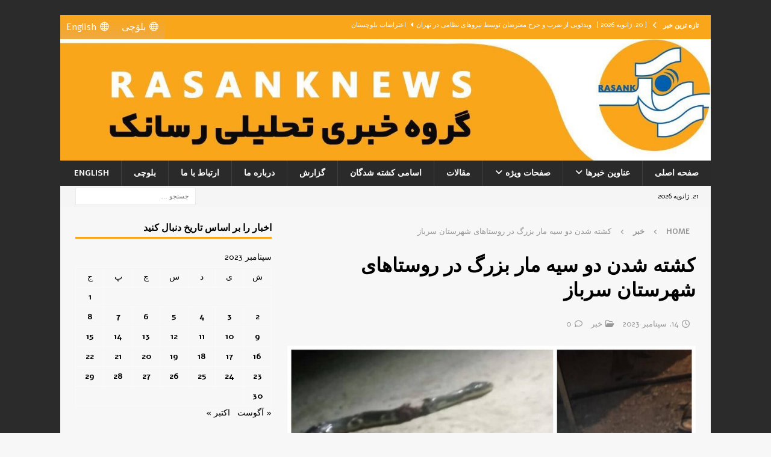

--- FILE ---
content_type: text/html; charset=UTF-8
request_url: https://rasanknews.com/2023/09/14/%DA%A9%D8%B4%D8%AA%D9%87-%D8%B4%D8%AF%D9%86-%D8%AF%D9%88-%D8%B3%DB%8C%D9%87-%D9%85%D8%A7%D8%B1-%D8%A8%D8%B2%D8%B1%DA%AF-%D8%AF%D8%B1-%D8%B1%D9%88%D8%B3%D8%AA%D8%A7%D9%87%D8%A7%DB%8C-%D8%B4%D9%87%D8%B1/
body_size: 19917
content:
<!DOCTYPE html>
<html class="no-js mh-one-sb" dir="rtl" lang="fa-IR">
<head>
<meta charset="UTF-8">
<meta name="viewport" content="width=device-width, initial-scale=1.0">
<link rel="profile" href="https://gmpg.org/xfn/11" />
<link rel="pingback" href="https://rasanknews.com/xmlrpc.php" />
<title>کشته شدن دو سیه مار بزرگ در روستاهای شهرستان سرباز &#8211; رسانک نیوز</title>
<meta name='robots' content='max-image-preview:large' />
<link rel='dns-prefetch' href='//fonts.googleapis.com' />
<link rel="alternate" type="application/rss+xml" title="رسانک نیوز &raquo; خوراک" href="https://rasanknews.com/feed/" />
<link rel="alternate" type="application/rss+xml" title="رسانک نیوز &raquo; خوراک دیدگاه‌ها" href="https://rasanknews.com/comments/feed/" />
<link rel="alternate" type="application/rss+xml" title="رسانک نیوز &raquo; کشته شدن دو سیه مار بزرگ در روستاهای شهرستان سرباز خوراک دیدگاه‌ها" href="https://rasanknews.com/2023/09/14/%da%a9%d8%b4%d8%aa%d9%87-%d8%b4%d8%af%d9%86-%d8%af%d9%88-%d8%b3%db%8c%d9%87-%d9%85%d8%a7%d8%b1-%d8%a8%d8%b2%d8%b1%da%af-%d8%af%d8%b1-%d8%b1%d9%88%d8%b3%d8%aa%d8%a7%d9%87%d8%a7%db%8c-%d8%b4%d9%87%d8%b1/feed/" />
<link rel="alternate" title="oEmbed (JSON)" type="application/json+oembed" href="https://rasanknews.com/wp-json/oembed/1.0/embed?url=https%3A%2F%2Frasanknews.com%2F2023%2F09%2F14%2F%25da%25a9%25d8%25b4%25d8%25aa%25d9%2587-%25d8%25b4%25d8%25af%25d9%2586-%25d8%25af%25d9%2588-%25d8%25b3%25db%258c%25d9%2587-%25d9%2585%25d8%25a7%25d8%25b1-%25d8%25a8%25d8%25b2%25d8%25b1%25da%25af-%25d8%25af%25d8%25b1-%25d8%25b1%25d9%2588%25d8%25b3%25d8%25aa%25d8%25a7%25d9%2587%25d8%25a7%25db%258c-%25d8%25b4%25d9%2587%25d8%25b1%2F" />
<link rel="alternate" title="oEmbed (XML)" type="text/xml+oembed" href="https://rasanknews.com/wp-json/oembed/1.0/embed?url=https%3A%2F%2Frasanknews.com%2F2023%2F09%2F14%2F%25da%25a9%25d8%25b4%25d8%25aa%25d9%2587-%25d8%25b4%25d8%25af%25d9%2586-%25d8%25af%25d9%2588-%25d8%25b3%25db%258c%25d9%2587-%25d9%2585%25d8%25a7%25d8%25b1-%25d8%25a8%25d8%25b2%25d8%25b1%25da%25af-%25d8%25af%25d8%25b1-%25d8%25b1%25d9%2588%25d8%25b3%25d8%25aa%25d8%25a7%25d9%2587%25d8%25a7%25db%258c-%25d8%25b4%25d9%2587%25d8%25b1%2F&#038;format=xml" />
<style id='wp-img-auto-sizes-contain-inline-css' type='text/css'>
img:is([sizes=auto i],[sizes^="auto," i]){contain-intrinsic-size:3000px 1500px}
/*# sourceURL=wp-img-auto-sizes-contain-inline-css */
</style>
<style id='wp-emoji-styles-inline-css' type='text/css'>
img.wp-smiley, img.emoji {
display: inline !important;
border: none !important;
box-shadow: none !important;
height: 1em !important;
width: 1em !important;
margin: 0 0.07em !important;
vertical-align: -0.1em !important;
background: none !important;
padding: 0 !important;
}
/*# sourceURL=wp-emoji-styles-inline-css */
</style>
<style id='wp-block-library-inline-css' type='text/css'>
:root{--wp-block-synced-color:#7a00df;--wp-block-synced-color--rgb:122,0,223;--wp-bound-block-color:var(--wp-block-synced-color);--wp-editor-canvas-background:#ddd;--wp-admin-theme-color:#007cba;--wp-admin-theme-color--rgb:0,124,186;--wp-admin-theme-color-darker-10:#006ba1;--wp-admin-theme-color-darker-10--rgb:0,107,160.5;--wp-admin-theme-color-darker-20:#005a87;--wp-admin-theme-color-darker-20--rgb:0,90,135;--wp-admin-border-width-focus:2px}@media (min-resolution:192dpi){:root{--wp-admin-border-width-focus:1.5px}}.wp-element-button{cursor:pointer}:root .has-very-light-gray-background-color{background-color:#eee}:root .has-very-dark-gray-background-color{background-color:#313131}:root .has-very-light-gray-color{color:#eee}:root .has-very-dark-gray-color{color:#313131}:root .has-vivid-green-cyan-to-vivid-cyan-blue-gradient-background{background:linear-gradient(135deg,#00d084,#0693e3)}:root .has-purple-crush-gradient-background{background:linear-gradient(135deg,#34e2e4,#4721fb 50%,#ab1dfe)}:root .has-hazy-dawn-gradient-background{background:linear-gradient(135deg,#faaca8,#dad0ec)}:root .has-subdued-olive-gradient-background{background:linear-gradient(135deg,#fafae1,#67a671)}:root .has-atomic-cream-gradient-background{background:linear-gradient(135deg,#fdd79a,#004a59)}:root .has-nightshade-gradient-background{background:linear-gradient(135deg,#330968,#31cdcf)}:root .has-midnight-gradient-background{background:linear-gradient(135deg,#020381,#2874fc)}:root{--wp--preset--font-size--normal:16px;--wp--preset--font-size--huge:42px}.has-regular-font-size{font-size:1em}.has-larger-font-size{font-size:2.625em}.has-normal-font-size{font-size:var(--wp--preset--font-size--normal)}.has-huge-font-size{font-size:var(--wp--preset--font-size--huge)}.has-text-align-center{text-align:center}.has-text-align-left{text-align:left}.has-text-align-right{text-align:right}.has-fit-text{white-space:nowrap!important}#end-resizable-editor-section{display:none}.aligncenter{clear:both}.items-justified-left{justify-content:flex-start}.items-justified-center{justify-content:center}.items-justified-right{justify-content:flex-end}.items-justified-space-between{justify-content:space-between}.screen-reader-text{border:0;clip-path:inset(50%);height:1px;margin:-1px;overflow:hidden;padding:0;position:absolute;width:1px;word-wrap:normal!important}.screen-reader-text:focus{background-color:#ddd;clip-path:none;color:#444;display:block;font-size:1em;height:auto;left:5px;line-height:normal;padding:15px 23px 14px;text-decoration:none;top:5px;width:auto;z-index:100000}html :where(.has-border-color){border-style:solid}html :where([style*=border-top-color]){border-top-style:solid}html :where([style*=border-right-color]){border-right-style:solid}html :where([style*=border-bottom-color]){border-bottom-style:solid}html :where([style*=border-left-color]){border-left-style:solid}html :where([style*=border-width]){border-style:solid}html :where([style*=border-top-width]){border-top-style:solid}html :where([style*=border-right-width]){border-right-style:solid}html :where([style*=border-bottom-width]){border-bottom-style:solid}html :where([style*=border-left-width]){border-left-style:solid}html :where(img[class*=wp-image-]){height:auto;max-width:100%}:where(figure){margin:0 0 1em}html :where(.is-position-sticky){--wp-admin--admin-bar--position-offset:var(--wp-admin--admin-bar--height,0px)}@media screen and (max-width:600px){html :where(.is-position-sticky){--wp-admin--admin-bar--position-offset:0px}}
/*# sourceURL=wp-block-library-inline-css */
</style><style id='wp-block-heading-inline-css' type='text/css'>
h1:where(.wp-block-heading).has-background,h2:where(.wp-block-heading).has-background,h3:where(.wp-block-heading).has-background,h4:where(.wp-block-heading).has-background,h5:where(.wp-block-heading).has-background,h6:where(.wp-block-heading).has-background{padding:1.25em 2.375em}h1.has-text-align-left[style*=writing-mode]:where([style*=vertical-lr]),h1.has-text-align-right[style*=writing-mode]:where([style*=vertical-rl]),h2.has-text-align-left[style*=writing-mode]:where([style*=vertical-lr]),h2.has-text-align-right[style*=writing-mode]:where([style*=vertical-rl]),h3.has-text-align-left[style*=writing-mode]:where([style*=vertical-lr]),h3.has-text-align-right[style*=writing-mode]:where([style*=vertical-rl]),h4.has-text-align-left[style*=writing-mode]:where([style*=vertical-lr]),h4.has-text-align-right[style*=writing-mode]:where([style*=vertical-rl]),h5.has-text-align-left[style*=writing-mode]:where([style*=vertical-lr]),h5.has-text-align-right[style*=writing-mode]:where([style*=vertical-rl]),h6.has-text-align-left[style*=writing-mode]:where([style*=vertical-lr]),h6.has-text-align-right[style*=writing-mode]:where([style*=vertical-rl]){rotate:180deg}
/*# sourceURL=https://rasanknews.com/wp-includes/blocks/heading/style.min.css */
</style>
<style id='wp-block-image-inline-css' type='text/css'>
.wp-block-image>a,.wp-block-image>figure>a{display:inline-block}.wp-block-image img{box-sizing:border-box;height:auto;max-width:100%;vertical-align:bottom}@media not (prefers-reduced-motion){.wp-block-image img.hide{visibility:hidden}.wp-block-image img.show{animation:show-content-image .4s}}.wp-block-image[style*=border-radius] img,.wp-block-image[style*=border-radius]>a{border-radius:inherit}.wp-block-image.has-custom-border img{box-sizing:border-box}.wp-block-image.aligncenter{text-align:center}.wp-block-image.alignfull>a,.wp-block-image.alignwide>a{width:100%}.wp-block-image.alignfull img,.wp-block-image.alignwide img{height:auto;width:100%}.wp-block-image .aligncenter,.wp-block-image .alignleft,.wp-block-image .alignright,.wp-block-image.aligncenter,.wp-block-image.alignleft,.wp-block-image.alignright{display:table}.wp-block-image .aligncenter>figcaption,.wp-block-image .alignleft>figcaption,.wp-block-image .alignright>figcaption,.wp-block-image.aligncenter>figcaption,.wp-block-image.alignleft>figcaption,.wp-block-image.alignright>figcaption{caption-side:bottom;display:table-caption}.wp-block-image .alignleft{float:left;margin:.5em 1em .5em 0}.wp-block-image .alignright{float:right;margin:.5em 0 .5em 1em}.wp-block-image .aligncenter{margin-left:auto;margin-right:auto}.wp-block-image :where(figcaption){margin-bottom:1em;margin-top:.5em}.wp-block-image.is-style-circle-mask img{border-radius:9999px}@supports ((-webkit-mask-image:none) or (mask-image:none)) or (-webkit-mask-image:none){.wp-block-image.is-style-circle-mask img{border-radius:0;-webkit-mask-image:url('data:image/svg+xml;utf8,<svg viewBox="0 0 100 100" xmlns="http://www.w3.org/2000/svg"><circle cx="50" cy="50" r="50"/></svg>');mask-image:url('data:image/svg+xml;utf8,<svg viewBox="0 0 100 100" xmlns="http://www.w3.org/2000/svg"><circle cx="50" cy="50" r="50"/></svg>');mask-mode:alpha;-webkit-mask-position:center;mask-position:center;-webkit-mask-repeat:no-repeat;mask-repeat:no-repeat;-webkit-mask-size:contain;mask-size:contain}}:root :where(.wp-block-image.is-style-rounded img,.wp-block-image .is-style-rounded img){border-radius:9999px}.wp-block-image figure{margin:0}.wp-lightbox-container{display:flex;flex-direction:column;position:relative}.wp-lightbox-container img{cursor:zoom-in}.wp-lightbox-container img:hover+button{opacity:1}.wp-lightbox-container button{align-items:center;backdrop-filter:blur(16px) saturate(180%);background-color:#5a5a5a40;border:none;border-radius:4px;cursor:zoom-in;display:flex;height:20px;justify-content:center;left:16px;opacity:0;padding:0;position:absolute;text-align:center;top:16px;width:20px;z-index:100}@media not (prefers-reduced-motion){.wp-lightbox-container button{transition:opacity .2s ease}}.wp-lightbox-container button:focus-visible{outline:3px auto #5a5a5a40;outline:3px auto -webkit-focus-ring-color;outline-offset:3px}.wp-lightbox-container button:hover{cursor:pointer;opacity:1}.wp-lightbox-container button:focus{opacity:1}.wp-lightbox-container button:focus,.wp-lightbox-container button:hover,.wp-lightbox-container button:not(:hover):not(:active):not(.has-background){background-color:#5a5a5a40;border:none}.wp-lightbox-overlay{box-sizing:border-box;cursor:zoom-out;height:100vh;overflow:hidden;position:fixed;right:0;top:0;visibility:hidden;width:100%;z-index:100000}.wp-lightbox-overlay .close-button{align-items:center;cursor:pointer;display:flex;justify-content:center;left:calc(env(safe-area-inset-left) + 16px);min-height:40px;min-width:40px;padding:0;position:absolute;top:calc(env(safe-area-inset-top) + 16px);z-index:5000000}.wp-lightbox-overlay .close-button:focus,.wp-lightbox-overlay .close-button:hover,.wp-lightbox-overlay .close-button:not(:hover):not(:active):not(.has-background){background:none;border:none}.wp-lightbox-overlay .lightbox-image-container{height:var(--wp--lightbox-container-height);overflow:hidden;position:absolute;right:50%;top:50%;transform:translate(50%,-50%);transform-origin:top right;width:var(--wp--lightbox-container-width);z-index:9999999999}.wp-lightbox-overlay .wp-block-image{align-items:center;box-sizing:border-box;display:flex;height:100%;justify-content:center;margin:0;position:relative;transform-origin:100% 0;width:100%;z-index:3000000}.wp-lightbox-overlay .wp-block-image img{height:var(--wp--lightbox-image-height);min-height:var(--wp--lightbox-image-height);min-width:var(--wp--lightbox-image-width);width:var(--wp--lightbox-image-width)}.wp-lightbox-overlay .wp-block-image figcaption{display:none}.wp-lightbox-overlay button{background:none;border:none}.wp-lightbox-overlay .scrim{background-color:#fff;height:100%;opacity:.9;position:absolute;width:100%;z-index:2000000}.wp-lightbox-overlay.active{visibility:visible}@media not (prefers-reduced-motion){.wp-lightbox-overlay.active{animation:turn-on-visibility .25s both}.wp-lightbox-overlay.active img{animation:turn-on-visibility .35s both}.wp-lightbox-overlay.show-closing-animation:not(.active){animation:turn-off-visibility .35s both}.wp-lightbox-overlay.show-closing-animation:not(.active) img{animation:turn-off-visibility .25s both}.wp-lightbox-overlay.zoom.active{animation:none;opacity:1;visibility:visible}.wp-lightbox-overlay.zoom.active .lightbox-image-container{animation:lightbox-zoom-in .4s}.wp-lightbox-overlay.zoom.active .lightbox-image-container img{animation:none}.wp-lightbox-overlay.zoom.active .scrim{animation:turn-on-visibility .4s forwards}.wp-lightbox-overlay.zoom.show-closing-animation:not(.active){animation:none}.wp-lightbox-overlay.zoom.show-closing-animation:not(.active) .lightbox-image-container{animation:lightbox-zoom-out .4s}.wp-lightbox-overlay.zoom.show-closing-animation:not(.active) .lightbox-image-container img{animation:none}.wp-lightbox-overlay.zoom.show-closing-animation:not(.active) .scrim{animation:turn-off-visibility .4s forwards}}@keyframes show-content-image{0%{visibility:hidden}99%{visibility:hidden}to{visibility:visible}}@keyframes turn-on-visibility{0%{opacity:0}to{opacity:1}}@keyframes turn-off-visibility{0%{opacity:1;visibility:visible}99%{opacity:0;visibility:visible}to{opacity:0;visibility:hidden}}@keyframes lightbox-zoom-in{0%{transform:translate(calc(((-100vw + var(--wp--lightbox-scrollbar-width))/2 + var(--wp--lightbox-initial-left-position))*-1),calc(-50vh + var(--wp--lightbox-initial-top-position))) scale(var(--wp--lightbox-scale))}to{transform:translate(50%,-50%) scale(1)}}@keyframes lightbox-zoom-out{0%{transform:translate(50%,-50%) scale(1);visibility:visible}99%{visibility:visible}to{transform:translate(calc(((-100vw + var(--wp--lightbox-scrollbar-width))/2 + var(--wp--lightbox-initial-left-position))*-1),calc(-50vh + var(--wp--lightbox-initial-top-position))) scale(var(--wp--lightbox-scale));visibility:hidden}}
/*# sourceURL=https://rasanknews.com/wp-includes/blocks/image/style.min.css */
</style>
<style id='wp-block-paragraph-inline-css' type='text/css'>
.is-small-text{font-size:.875em}.is-regular-text{font-size:1em}.is-large-text{font-size:2.25em}.is-larger-text{font-size:3em}.has-drop-cap:not(:focus):first-letter{float:right;font-size:8.4em;font-style:normal;font-weight:100;line-height:.68;margin:.05em 0 0 .1em;text-transform:uppercase}body.rtl .has-drop-cap:not(:focus):first-letter{float:none;margin-right:.1em}p.has-drop-cap.has-background{overflow:hidden}:root :where(p.has-background){padding:1.25em 2.375em}:where(p.has-text-color:not(.has-link-color)) a{color:inherit}p.has-text-align-left[style*="writing-mode:vertical-lr"],p.has-text-align-right[style*="writing-mode:vertical-rl"]{rotate:180deg}
/*# sourceURL=https://rasanknews.com/wp-includes/blocks/paragraph/style.min.css */
</style>
<style id='global-styles-inline-css' type='text/css'>
:root{--wp--preset--aspect-ratio--square: 1;--wp--preset--aspect-ratio--4-3: 4/3;--wp--preset--aspect-ratio--3-4: 3/4;--wp--preset--aspect-ratio--3-2: 3/2;--wp--preset--aspect-ratio--2-3: 2/3;--wp--preset--aspect-ratio--16-9: 16/9;--wp--preset--aspect-ratio--9-16: 9/16;--wp--preset--color--black: #000000;--wp--preset--color--cyan-bluish-gray: #abb8c3;--wp--preset--color--white: #ffffff;--wp--preset--color--pale-pink: #f78da7;--wp--preset--color--vivid-red: #cf2e2e;--wp--preset--color--luminous-vivid-orange: #ff6900;--wp--preset--color--luminous-vivid-amber: #fcb900;--wp--preset--color--light-green-cyan: #7bdcb5;--wp--preset--color--vivid-green-cyan: #00d084;--wp--preset--color--pale-cyan-blue: #8ed1fc;--wp--preset--color--vivid-cyan-blue: #0693e3;--wp--preset--color--vivid-purple: #9b51e0;--wp--preset--gradient--vivid-cyan-blue-to-vivid-purple: linear-gradient(135deg,rgb(6,147,227) 0%,rgb(155,81,224) 100%);--wp--preset--gradient--light-green-cyan-to-vivid-green-cyan: linear-gradient(135deg,rgb(122,220,180) 0%,rgb(0,208,130) 100%);--wp--preset--gradient--luminous-vivid-amber-to-luminous-vivid-orange: linear-gradient(135deg,rgb(252,185,0) 0%,rgb(255,105,0) 100%);--wp--preset--gradient--luminous-vivid-orange-to-vivid-red: linear-gradient(135deg,rgb(255,105,0) 0%,rgb(207,46,46) 100%);--wp--preset--gradient--very-light-gray-to-cyan-bluish-gray: linear-gradient(135deg,rgb(238,238,238) 0%,rgb(169,184,195) 100%);--wp--preset--gradient--cool-to-warm-spectrum: linear-gradient(135deg,rgb(74,234,220) 0%,rgb(151,120,209) 20%,rgb(207,42,186) 40%,rgb(238,44,130) 60%,rgb(251,105,98) 80%,rgb(254,248,76) 100%);--wp--preset--gradient--blush-light-purple: linear-gradient(135deg,rgb(255,206,236) 0%,rgb(152,150,240) 100%);--wp--preset--gradient--blush-bordeaux: linear-gradient(135deg,rgb(254,205,165) 0%,rgb(254,45,45) 50%,rgb(107,0,62) 100%);--wp--preset--gradient--luminous-dusk: linear-gradient(135deg,rgb(255,203,112) 0%,rgb(199,81,192) 50%,rgb(65,88,208) 100%);--wp--preset--gradient--pale-ocean: linear-gradient(135deg,rgb(255,245,203) 0%,rgb(182,227,212) 50%,rgb(51,167,181) 100%);--wp--preset--gradient--electric-grass: linear-gradient(135deg,rgb(202,248,128) 0%,rgb(113,206,126) 100%);--wp--preset--gradient--midnight: linear-gradient(135deg,rgb(2,3,129) 0%,rgb(40,116,252) 100%);--wp--preset--font-size--small: 13px;--wp--preset--font-size--medium: 20px;--wp--preset--font-size--large: 36px;--wp--preset--font-size--x-large: 42px;--wp--preset--spacing--20: 0.44rem;--wp--preset--spacing--30: 0.67rem;--wp--preset--spacing--40: 1rem;--wp--preset--spacing--50: 1.5rem;--wp--preset--spacing--60: 2.25rem;--wp--preset--spacing--70: 3.38rem;--wp--preset--spacing--80: 5.06rem;--wp--preset--shadow--natural: 6px 6px 9px rgba(0, 0, 0, 0.2);--wp--preset--shadow--deep: 12px 12px 50px rgba(0, 0, 0, 0.4);--wp--preset--shadow--sharp: 6px 6px 0px rgba(0, 0, 0, 0.2);--wp--preset--shadow--outlined: 6px 6px 0px -3px rgb(255, 255, 255), 6px 6px rgb(0, 0, 0);--wp--preset--shadow--crisp: 6px 6px 0px rgb(0, 0, 0);}:where(.is-layout-flex){gap: 0.5em;}:where(.is-layout-grid){gap: 0.5em;}body .is-layout-flex{display: flex;}.is-layout-flex{flex-wrap: wrap;align-items: center;}.is-layout-flex > :is(*, div){margin: 0;}body .is-layout-grid{display: grid;}.is-layout-grid > :is(*, div){margin: 0;}:where(.wp-block-columns.is-layout-flex){gap: 2em;}:where(.wp-block-columns.is-layout-grid){gap: 2em;}:where(.wp-block-post-template.is-layout-flex){gap: 1.25em;}:where(.wp-block-post-template.is-layout-grid){gap: 1.25em;}.has-black-color{color: var(--wp--preset--color--black) !important;}.has-cyan-bluish-gray-color{color: var(--wp--preset--color--cyan-bluish-gray) !important;}.has-white-color{color: var(--wp--preset--color--white) !important;}.has-pale-pink-color{color: var(--wp--preset--color--pale-pink) !important;}.has-vivid-red-color{color: var(--wp--preset--color--vivid-red) !important;}.has-luminous-vivid-orange-color{color: var(--wp--preset--color--luminous-vivid-orange) !important;}.has-luminous-vivid-amber-color{color: var(--wp--preset--color--luminous-vivid-amber) !important;}.has-light-green-cyan-color{color: var(--wp--preset--color--light-green-cyan) !important;}.has-vivid-green-cyan-color{color: var(--wp--preset--color--vivid-green-cyan) !important;}.has-pale-cyan-blue-color{color: var(--wp--preset--color--pale-cyan-blue) !important;}.has-vivid-cyan-blue-color{color: var(--wp--preset--color--vivid-cyan-blue) !important;}.has-vivid-purple-color{color: var(--wp--preset--color--vivid-purple) !important;}.has-black-background-color{background-color: var(--wp--preset--color--black) !important;}.has-cyan-bluish-gray-background-color{background-color: var(--wp--preset--color--cyan-bluish-gray) !important;}.has-white-background-color{background-color: var(--wp--preset--color--white) !important;}.has-pale-pink-background-color{background-color: var(--wp--preset--color--pale-pink) !important;}.has-vivid-red-background-color{background-color: var(--wp--preset--color--vivid-red) !important;}.has-luminous-vivid-orange-background-color{background-color: var(--wp--preset--color--luminous-vivid-orange) !important;}.has-luminous-vivid-amber-background-color{background-color: var(--wp--preset--color--luminous-vivid-amber) !important;}.has-light-green-cyan-background-color{background-color: var(--wp--preset--color--light-green-cyan) !important;}.has-vivid-green-cyan-background-color{background-color: var(--wp--preset--color--vivid-green-cyan) !important;}.has-pale-cyan-blue-background-color{background-color: var(--wp--preset--color--pale-cyan-blue) !important;}.has-vivid-cyan-blue-background-color{background-color: var(--wp--preset--color--vivid-cyan-blue) !important;}.has-vivid-purple-background-color{background-color: var(--wp--preset--color--vivid-purple) !important;}.has-black-border-color{border-color: var(--wp--preset--color--black) !important;}.has-cyan-bluish-gray-border-color{border-color: var(--wp--preset--color--cyan-bluish-gray) !important;}.has-white-border-color{border-color: var(--wp--preset--color--white) !important;}.has-pale-pink-border-color{border-color: var(--wp--preset--color--pale-pink) !important;}.has-vivid-red-border-color{border-color: var(--wp--preset--color--vivid-red) !important;}.has-luminous-vivid-orange-border-color{border-color: var(--wp--preset--color--luminous-vivid-orange) !important;}.has-luminous-vivid-amber-border-color{border-color: var(--wp--preset--color--luminous-vivid-amber) !important;}.has-light-green-cyan-border-color{border-color: var(--wp--preset--color--light-green-cyan) !important;}.has-vivid-green-cyan-border-color{border-color: var(--wp--preset--color--vivid-green-cyan) !important;}.has-pale-cyan-blue-border-color{border-color: var(--wp--preset--color--pale-cyan-blue) !important;}.has-vivid-cyan-blue-border-color{border-color: var(--wp--preset--color--vivid-cyan-blue) !important;}.has-vivid-purple-border-color{border-color: var(--wp--preset--color--vivid-purple) !important;}.has-vivid-cyan-blue-to-vivid-purple-gradient-background{background: var(--wp--preset--gradient--vivid-cyan-blue-to-vivid-purple) !important;}.has-light-green-cyan-to-vivid-green-cyan-gradient-background{background: var(--wp--preset--gradient--light-green-cyan-to-vivid-green-cyan) !important;}.has-luminous-vivid-amber-to-luminous-vivid-orange-gradient-background{background: var(--wp--preset--gradient--luminous-vivid-amber-to-luminous-vivid-orange) !important;}.has-luminous-vivid-orange-to-vivid-red-gradient-background{background: var(--wp--preset--gradient--luminous-vivid-orange-to-vivid-red) !important;}.has-very-light-gray-to-cyan-bluish-gray-gradient-background{background: var(--wp--preset--gradient--very-light-gray-to-cyan-bluish-gray) !important;}.has-cool-to-warm-spectrum-gradient-background{background: var(--wp--preset--gradient--cool-to-warm-spectrum) !important;}.has-blush-light-purple-gradient-background{background: var(--wp--preset--gradient--blush-light-purple) !important;}.has-blush-bordeaux-gradient-background{background: var(--wp--preset--gradient--blush-bordeaux) !important;}.has-luminous-dusk-gradient-background{background: var(--wp--preset--gradient--luminous-dusk) !important;}.has-pale-ocean-gradient-background{background: var(--wp--preset--gradient--pale-ocean) !important;}.has-electric-grass-gradient-background{background: var(--wp--preset--gradient--electric-grass) !important;}.has-midnight-gradient-background{background: var(--wp--preset--gradient--midnight) !important;}.has-small-font-size{font-size: var(--wp--preset--font-size--small) !important;}.has-medium-font-size{font-size: var(--wp--preset--font-size--medium) !important;}.has-large-font-size{font-size: var(--wp--preset--font-size--large) !important;}.has-x-large-font-size{font-size: var(--wp--preset--font-size--x-large) !important;}
/*# sourceURL=global-styles-inline-css */
</style>
<style id='classic-theme-styles-inline-css' type='text/css'>
/*! This file is auto-generated */
.wp-block-button__link{color:#fff;background-color:#32373c;border-radius:9999px;box-shadow:none;text-decoration:none;padding:calc(.667em + 2px) calc(1.333em + 2px);font-size:1.125em}.wp-block-file__button{background:#32373c;color:#fff;text-decoration:none}
/*# sourceURL=/wp-includes/css/classic-themes.min.css */
</style>
<link rel='stylesheet' id='contact-form-7-css' href='https://rasanknews.com/wp-content/plugins/contact-form-7/includes/css/styles.css?ver=6.1.4' type='text/css' media='all' />
<link rel='stylesheet' id='contact-form-7-rtl-css' href='https://rasanknews.com/wp-content/plugins/contact-form-7/includes/css/styles-rtl.css?ver=6.1.4' type='text/css' media='all' />
<link rel='stylesheet' id='megamenu-css' href='https://rasanknews.com/wp-content/uploads/maxmegamenu/style.css?ver=c86788' type='text/css' media='all' />
<link rel='stylesheet' id='dashicons-css' href='https://rasanknews.com/wp-includes/css/dashicons.min.css?ver=6da02e882a8a5b01a1f9e12e70c208d2' type='text/css' media='all' />
<link rel='stylesheet' id='mh-font-awesome-css' href='https://rasanknews.com/wp-content/themes/mh-magazine/includes/font-awesome.min.css' type='text/css' media='all' />
<link rel='stylesheet' id='chld_thm_cfg_parent-css' href='https://rasanknews.com/wp-content/themes/mh-magazine/style.css?ver=6da02e882a8a5b01a1f9e12e70c208d2' type='text/css' media='all' />
<link rel='stylesheet' id='mh-magazine-css' href='https://rasanknews.com/wp-content/themes/mh-magazine-child/style.css?ver=4.1.2.1767007892' type='text/css' media='all' />
<link rel='stylesheet' id='mh-google-fonts-css' href='https://fonts.googleapis.com/css?family=Alef:300,400,400italic,600,700&#038;subset=latin,arabic' type='text/css' media='all' />
<link rel='stylesheet' id='tablepress-default-css' href='https://rasanknews.com/wp-content/plugins/tablepress/css/build/default-rtl.css?ver=3.2.6' type='text/css' media='all' />
<script type="text/javascript" src="https://rasanknews.com/wp-includes/js/jquery/jquery.min.js?ver=3.7.1" id="jquery-core-js"></script>
<script type="text/javascript" src="https://rasanknews.com/wp-includes/js/jquery/jquery-migrate.min.js?ver=3.4.1" id="jquery-migrate-js"></script>
<script type="text/javascript" id="mh-scripts-js-extra">
/* <![CDATA[ */
var mh_magazine = {"text":{"toggle_menu":"Toggle Menu"}};
//# sourceURL=mh-scripts-js-extra
/* ]]> */
</script>
<script type="text/javascript" src="https://rasanknews.com/wp-content/themes/mh-magazine/js/scripts.js?ver=4.1.2" id="mh-scripts-js"></script>
<link rel="https://api.w.org/" href="https://rasanknews.com/wp-json/" /><link rel="alternate" title="JSON" type="application/json" href="https://rasanknews.com/wp-json/wp/v2/posts/39842" /><link rel="EditURI" type="application/rsd+xml" title="RSD" href="https://rasanknews.com/xmlrpc.php?rsd" />
<link rel="stylesheet" href="https://rasanknews.com/wp-content/themes/mh-magazine/rtl.css" type="text/css" media="screen" />
<link rel="canonical" href="https://rasanknews.com/2023/09/14/%da%a9%d8%b4%d8%aa%d9%87-%d8%b4%d8%af%d9%86-%d8%af%d9%88-%d8%b3%db%8c%d9%87-%d9%85%d8%a7%d8%b1-%d8%a8%d8%b2%d8%b1%da%af-%d8%af%d8%b1-%d8%b1%d9%88%d8%b3%d8%aa%d8%a7%d9%87%d8%a7%db%8c-%d8%b4%d9%87%d8%b1/" />
<link rel='shortlink' href='https://rasanknews.com/?p=39842' />
<style type="text/css">
.mh-wrapper, .mh-widget-layout8 .mh-widget-title-inner, #mh-mobile .mh-slider-layout4 .mh-slider-caption { background: #f7f7f7; }
.mh-breadcrumb, .entry-header .entry-meta, .mh-subheading-top, .mh-author-box, .mh-author-box-avatar, .mh-post-nav, .mh-comment-list .comment-body, .mh-comment-list .avatar, .mh-ping-list .mh-ping-item, .mh-ping-list .mh-ping-item:first-child, .mh-loop-description, .mh-loop-ad, .mh-sitemap-list > li, .mh-sitemap-list .children li, .mh-widget-layout7 .mh-widget-title, .mh-custom-posts-item, .mh-posts-large-item, .mh-posts-list-item, #mh-mobile .mh-posts-grid, #mh-mobile .mh-posts-grid-col, #mh-mobile .mh-posts-digest-wrap, #mh-mobile .mh-posts-digest-item, #mh-mobile .mh-posts-focus-item, .mh-category-column-item, .mh-user-item, .widget_archive li, .widget_categories li, .widget_pages li a, .widget_meta li, .widget_nav_menu .menu > li, .widget_rss li, .widget_recent_entries li, .recentcomments, .mh-box, table, td, th, pre { border-color: rgba(255, 255, 255, 0.3); }
#mh-mobile .mh-posts-stacked-overlay-small { border-color: #f7f7f7; }
.mh-widget-layout4 .mh-widget-title { background: #faa61a; background: rgba(250, 166, 26, 0.6); }
.mh-preheader, .mh-wide-layout .mh-subheader, .mh-ticker-title, .mh-main-nav li:hover, .mh-footer-nav, .slicknav_menu, .slicknav_btn, .slicknav_nav .slicknav_item:hover, .slicknav_nav a:hover, .mh-back-to-top, .mh-subheading, .entry-tags .fa, .entry-tags li:hover, .mh-widget-layout2 .mh-widget-title, .mh-widget-layout4 .mh-widget-title-inner, .mh-widget-layout4 .mh-footer-widget-title, .mh-widget-layout5 .mh-widget-title-inner, .mh-widget-layout6 .mh-widget-title, #mh-mobile .flex-control-paging li a.flex-active, .mh-image-caption, .mh-carousel-layout1 .mh-carousel-caption, .mh-tab-button.active, .mh-tab-button.active:hover, .mh-footer-widget .mh-tab-button.active, .mh-social-widget li:hover a, .mh-footer-widget .mh-social-widget li a, .mh-footer-widget .mh-author-bio-widget, .tagcloud a:hover, .mh-widget .tagcloud a:hover, .mh-footer-widget .tagcloud a:hover, .mh-posts-stacked-item .mh-meta, .page-numbers:hover, .mh-loop-pagination .current, .mh-comments-pagination .current, .pagelink, a:hover .pagelink, input[type=submit], #infinite-handle span { background: #faa61a; }
.mh-main-nav-wrap .slicknav_nav ul, blockquote, .mh-widget-layout1 .mh-widget-title, .mh-widget-layout3 .mh-widget-title, .mh-widget-layout5 .mh-widget-title, .mh-widget-layout8 .mh-widget-title:after, #mh-mobile .mh-slider-caption, .mh-carousel-layout1, .mh-spotlight-widget, .mh-author-bio-widget, .mh-author-bio-title, .mh-author-bio-image-frame, .mh-video-widget, .mh-tab-buttons, textarea:hover, input[type=text]:hover, input[type=email]:hover, input[type=tel]:hover, input[type=url]:hover { border-color: #faa61a; }
.mh-header-tagline, .mh-dropcap, .mh-carousel-layout1 .flex-direction-nav a, .mh-carousel-layout2 .mh-carousel-caption, .mh-posts-digest-small-category, .mh-posts-lineup-more, .bypostauthor .fn:after, .mh-comment-list .comment-reply-link:before, #respond #cancel-comment-reply-link:before { color: #faa61a; }
</style>
<!--[if lt IE 9]>
<script src="https://rasanknews.com/wp-content/themes/mh-magazine/js/css3-mediaqueries.js"></script>
<![endif]-->
<style type="text/css">
h1, h2, h3, h4, h5, h6, .mh-custom-posts-small-title { font-family: "Alef", sans-serif; }
body { font-family: "Alef", sans-serif; }
</style>
<!-- Matomo -->
<script>
var _paq = window._paq = window._paq || [];
/* tracker methods like "setCustomDimension" should be called before "trackPageView" */
_paq.push(['trackPageView']);
_paq.push(['enableLinkTracking']);
(function() {
var u="https://mat.rasank.com/";
_paq.push(['setTrackerUrl', u+'matomo.php']);
_paq.push(['setSiteId', '1']);
var d=document, g=d.createElement('script'), s=d.getElementsByTagName('script')[0];
g.async=true; g.src=u+'matomo.js'; s.parentNode.insertBefore(g,s);
})();
</script>
<!-- End Matomo Code -->
<style type="text/css" id="custom-background-css">
body.custom-background { background-image: url("https://rasanknews.com/wp-content/uploads/2025/12/Back-saeed-WebSite-300x188-1.jpg"); background-position: left top; background-size: auto; background-repeat: repeat; background-attachment: scroll; }
</style>
<link rel="icon" href="https://rasanknews.com/wp-content/uploads/2020/02/cropped-photo_2019-04-10_23-28-28-150x150.jpg" sizes="32x32" />
<link rel="icon" href="https://rasanknews.com/wp-content/uploads/2020/02/cropped-photo_2019-04-10_23-28-28-300x300.jpg" sizes="192x192" />
<link rel="apple-touch-icon" href="https://rasanknews.com/wp-content/uploads/2020/02/cropped-photo_2019-04-10_23-28-28-300x300.jpg" />
<meta name="msapplication-TileImage" content="https://rasanknews.com/wp-content/uploads/2020/02/cropped-photo_2019-04-10_23-28-28-300x300.jpg" />
<style type="text/css" id="wp-custom-css">
.mh-footer-widget .mh-social-widget li a {
width: 45px;
height: 45px;
line-height: 45px;
font-size: 20px;
}
.mh-social-widget {
padding: 5px 7px 0px 0px;
}
.slicknav_btn {
float: right;
}
/* MH Magazine RTL: fix video play icon direction (override parent transform) */
body.rtl .format-video .mh-thumb-icon {
transform: none !important;
}
body.rtl .format-video .mh-thumb-icon::before,
body.rtl .format-video .mh-thumb-icon::after {
transform: none !important;
}
/* MH Magazine RTL – Video Play Icon colors */
/* Orange Icon (Play + Camera) */
body.rtl .format-video .mh-thumb-icon::before,
body.rtl .format-video .mh-thumb-icon::after,
body.rtl .format-image .mh-thumb-icon::before,
body.rtl .format-image .mh-thumb-icon::after {
color: rgb(239, 168, 65) !important;
}
</style>
<style type="text/css">/** Mega Menu CSS: fs **/</style>
</head>
<body id="mh-mobile" class="rtl wp-singular post-template-default single single-post postid-39842 single-format-image custom-background wp-theme-mh-magazine wp-child-theme-mh-magazine-child mega-menu-mh-social-nav mh-boxed-layout mh-right-sb mh-loop-layout1 mh-widget-layout1 mh-header-transparent mh-loop-hide-caption" itemscope="itemscope" itemtype="https://schema.org/WebPage">
<div class="mh-container mh-container-outer">
<div class="mh-header-nav-mobile clearfix"></div>
<div class="mh-preheader">
<div class="mh-container mh-container-inner mh-row clearfix">
<div class="mh-header-bar-content mh-header-bar-top-left mh-col-2-3 clearfix">
<div class="mh-header-ticker mh-header-ticker-top">
<div class="mh-ticker-top">
<div class="mh-ticker-title mh-ticker-title-top">
تازه ترین خبر<i class="fa fa-chevron-right"></i>		</div>
<div class="mh-ticker-content mh-ticker-content-top">
<ul id="mh-ticker-loop-top">				<li class="mh-ticker-item mh-ticker-item-top">
<a href="https://rasanknews.com/2026/01/20/%d9%88%db%8c%d8%af%d8%a6%d9%88%db%8c%db%8c-%d8%a7%d8%b2-%d8%b6%d8%b1%d8%a8-%d9%88-%d8%ac%d8%b1%d8%ad-%d9%85%d8%b9%d8%aa%d8%b1%d8%b6%d8%a7%d9%86-%d8%aa%d9%88%d8%b3%d8%b7-%d9%86%db%8c%d8%b1%d9%88%d9%87/" title="ویدئویی از ضرب و جرح معترضان توسط نیروهای نظامی در تهران">
<span class="mh-ticker-item-date mh-ticker-item-date-top">
[ 20. ژانویه 2026 ]                        </span>
<span class="mh-ticker-item-title mh-ticker-item-title-top">
ویدئویی از ضرب و جرح معترضان توسط نیروهای نظامی در تهران						</span>
<span class="mh-ticker-item-cat mh-ticker-item-cat-top">
<i class="fa fa-caret-right"></i>
اعتراضات بلوچستان							</span>
</a>
</li>				<li class="mh-ticker-item mh-ticker-item-top">
<a href="https://rasanknews.com/2026/01/19/%d8%b1%d8%a7%d8%b3%da%a9-%d8%a1%d9%8e-%d9%85%d9%87%d9%84%d9%88%da%a9-%d8%a6%db%92-%d8%b2%da%be%d8%b1%d8%b4%d8%a7%d9%86%db%8c-%db%8c%db%92-%d9%88%da%be%d8%af%d8%a7-%d9%86%d8%b2%d8%a7%d9%85%db%8c-%d9%b9/" title="راسک ءَ مهلوک ئے زھرشانی یے وھدا نزامی ٹولی ئے تیرگواری ءَ بلوچے کُشگ بوتگ">
<span class="mh-ticker-item-date mh-ticker-item-date-top">
[ 19. ژانویه 2026 ]                        </span>
<span class="mh-ticker-item-title mh-ticker-item-title-top">
راسک ءَ مهلوک ئے زھرشانی یے وھدا نزامی ٹولی ئے تیرگواری ءَ بلوچے کُشگ بوتگ						</span>
<span class="mh-ticker-item-cat mh-ticker-item-cat-top">
<i class="fa fa-caret-right"></i>
اسامی کشته شدگان							</span>
</a>
</li>				<li class="mh-ticker-item mh-ticker-item-top">
<a href="https://rasanknews.com/2026/01/19/%d9%86%d8%aa-%d8%a8%d9%84%d8%a7%da%a9%d8%b3-%d8%a7%db%8c%d8%b1%d8%a7%d9%86-%d8%af%d8%b1-%d8%ad%d8%a7%d9%84-%d8%a2%d8%b2%d9%85%d8%a7%db%8c%d8%b4-%db%8c%da%a9-%d8%a7%db%8c%d9%86%d8%aa%d8%b1%d8%a7%d9%86/" title="نت بلاکس: ایران در حال آزمایش یک اینترانت داخلی با فلیترینگ بسیار شدیدتر است">
<span class="mh-ticker-item-date mh-ticker-item-date-top">
[ 19. ژانویه 2026 ]                        </span>
<span class="mh-ticker-item-title mh-ticker-item-title-top">
نت بلاکس: ایران در حال آزمایش یک اینترانت داخلی با فلیترینگ بسیار شدیدتر است						</span>
<span class="mh-ticker-item-cat mh-ticker-item-cat-top">
<i class="fa fa-caret-right"></i>
اعتراضات بلوچستان							</span>
</a>
</li>				<li class="mh-ticker-item mh-ticker-item-top">
<a href="https://rasanknews.com/2026/01/19/%d8%aa%db%8c%d8%b1%d8%a7%d9%86%d8%af%d8%a7%d8%b2%db%8c-%d9%85%d8%b3%d8%aa%d9%82%db%8c%d9%85-%d9%86%db%8c%d8%b1%d9%88%d9%87%d8%a7%db%8c-%d9%86%d8%b8%d8%a7%d9%85%db%8c-%d8%a8%d9%87-%d9%85%d8%b9%d8%aa/" title="تیراندازی مستقیم نیروهای نظامی به معترضان در فلکه دوم صادقیه تهران">
<span class="mh-ticker-item-date mh-ticker-item-date-top">
[ 19. ژانویه 2026 ]                        </span>
<span class="mh-ticker-item-title mh-ticker-item-title-top">
تیراندازی مستقیم نیروهای نظامی به معترضان در فلکه دوم صادقیه تهران						</span>
<span class="mh-ticker-item-cat mh-ticker-item-cat-top">
<i class="fa fa-caret-right"></i>
اعتراضات بلوچستان							</span>
</a>
</li>				<li class="mh-ticker-item mh-ticker-item-top">
<a href="https://rasanknews.com/2026/01/18/%d8%aa%d8%af%d8%a7%d9%88%d9%85-%d8%ad%da%a9%d9%88%d9%85%d8%aa-%d9%86%d8%b8%d8%a7%d9%85%db%8c-%d8%a7%d8%b9%d9%84%d8%a7%d9%85%d9%86%d8%b4%d8%af%d9%87-%d8%af%d8%b1-%d8%b2%d8%a7%d9%87%d8%af%d8%a7/" title="تداوم حکومت نظامی اعلام‌نشده در زاهدان؛ استقرار گسترده نیروهای سرکوب در سطح شهر">
<span class="mh-ticker-item-date mh-ticker-item-date-top">
[ 18. ژانویه 2026 ]                        </span>
<span class="mh-ticker-item-title mh-ticker-item-title-top">
تداوم حکومت نظامی اعلام‌نشده در زاهدان؛ استقرار گسترده نیروهای سرکوب در سطح شهر						</span>
<span class="mh-ticker-item-cat mh-ticker-item-cat-top">
<i class="fa fa-caret-right"></i>
اعتراضات بلوچستان							</span>
</a>
</li>		</ul>
</div>
</div>						</div>
</div>
<div class="mh-header-bar-content mh-header-bar-top-right mh-col-1-3 clearfix">
<nav class="mh-social-icons mh-social-nav mh-social-nav-top clearfix" itemscope="itemscope" itemtype="https://schema.org/SiteNavigationElement">
<div id="mega-menu-wrap-mh_social_nav" class="mega-menu-wrap"><div class="mega-menu-toggle"><div class="mega-toggle-blocks-left"></div><div class="mega-toggle-blocks-center"></div><div class="mega-toggle-blocks-right"><div class='mega-toggle-block mega-menu-toggle-animated-block mega-toggle-block-1' id='mega-toggle-block-1'><button aria-label="Toggle Menu" class="mega-toggle-animated mega-toggle-animated-slider" type="button" aria-expanded="false">
<span class="mega-toggle-animated-box">
<span class="mega-toggle-animated-inner"></span>
</span>
</button></div></div></div><ul id="mega-menu-mh_social_nav" class="mega-menu max-mega-menu mega-menu-horizontal mega-no-js" data-event="hover" data-effect="disabled" data-effect-speed="200" data-effect-mobile="disabled" data-effect-speed-mobile="0" data-mobile-force-width="false" data-second-click="go" data-document-click="collapse" data-vertical-behaviour="standard" data-breakpoint="768" data-unbind="true" data-mobile-state="expand_all" data-mobile-direction="vertical" data-hover-intent-timeout="300" data-hover-intent-interval="100"><li class="mega-menu-item mega-menu-item-type-custom mega-menu-item-object-custom mega-align-bottom-left mega-menu-flyout mega-has-icon mega-icon-right mega-menu-item-48860" id="mega-menu-item-48860"><a class="dashicons-admin-site-alt3 mega-menu-link" href="https://rasanknews.com/ba" tabindex="0">بلۆچی</a></li><li class="mega-menu-item mega-menu-item-type-custom mega-menu-item-object-custom mega-align-bottom-left mega-menu-flyout mega-has-icon mega-icon-right mega-menu-item-48861" id="mega-menu-item-48861"><a class="dashicons-admin-site-alt3 mega-menu-link" href="#" tabindex="0">English</a></li></ul></div>						</nav>
</div>
</div>
</div>
<header class="mh-header" itemscope="itemscope" itemtype="https://schema.org/WPHeader">
<div class="mh-container mh-container-inner clearfix">
<div class="mh-custom-header clearfix">
<a class="mh-header-image-link" href="https://rasanknews.com/" title="رسانک نیوز" rel="home">
<img class="mh-header-image" src="https://rasanknews.com/wp-content/uploads/2025/12/cropped-cropped-PHOTO-2020-05-08-17-33-39-2-1.jpg" height="266" width="1419" alt="رسانک نیوز" />
</a>
</div>
</div>
<div class="mh-main-nav-wrap">
<nav class="mh-navigation mh-main-nav mh-container mh-container-inner clearfix" itemscope="itemscope" itemtype="https://schema.org/SiteNavigationElement">
<div class="menu-haupt-menu-container"><ul id="menu-haupt-menu" class="menu"><li id="menu-item-287" class="menu-item menu-item-type-post_type menu-item-object-page menu-item-home menu-item-287"><a href="https://rasanknews.com/">صفحه اصلی</a></li>
<li id="menu-item-465" class="menu-item menu-item-type-custom menu-item-object-custom menu-item-has-children menu-item-465"><a href="#">عناوین خبرها</a>
<ul class="sub-menu">
<li id="menu-item-432" class="menu-item menu-item-type-taxonomy menu-item-object-category current-post-ancestor current-menu-parent current-post-parent menu-item-432"><a href="https://rasanknews.com/category/%d8%a7%d8%ae%d8%a8%d8%a7%d8%b1/">خبر</a></li>
<li id="menu-item-43339" class="menu-item menu-item-type-taxonomy menu-item-object-category menu-item-43339"><a href="https://rasanknews.com/category/%d8%a7%d8%ae%d8%a8%d8%a7%d8%b1/%d8%a7%d8%b9%d8%aa%d8%b1%d8%a7%d8%b6%d8%a7%d8%aa-%d8%a8%d9%84%d9%88%da%86%d8%b3%d8%aa%d8%a7%d9%86/">اعتراضات بلوچستان</a></li>
<li id="menu-item-66639" class="menu-item menu-item-type-taxonomy menu-item-object-category menu-item-66639"><a href="https://rasanknews.com/category/%d8%a7%d8%ae%d8%a8%d8%a7%d8%b1/%d8%a7%d8%b9%d8%af%d8%a7%d9%85/">اعدامیان بلوچ</a></li>
<li id="menu-item-414" class="menu-item menu-item-type-taxonomy menu-item-object-category menu-item-414"><a href="https://rasanknews.com/category/%d8%a7%d8%ae%d8%a8%d8%a7%d8%b1/%d8%a8%d9%84%d9%88%da%86%db%8c/">بلۆچی</a></li>
<li id="menu-item-416" class="menu-item menu-item-type-taxonomy menu-item-object-category menu-item-416"><a href="https://rasanknews.com/category/%d8%a7%d8%ae%d8%a8%d8%a7%d8%b1/%d8%ad%d9%82%d9%88%d9%82-%d8%b2%d9%86%d8%a7%d9%86/">حقوق زنان</a></li>
<li id="menu-item-285" class="menu-item menu-item-type-taxonomy menu-item-object-category menu-item-285"><a href="https://rasanknews.com/category/%d8%a7%d8%ae%d8%a8%d8%a7%d8%b1/%d8%ad%d9%88%d8%a7%d8%af%d8%ab/">حوادث</a></li>
<li id="menu-item-419" class="menu-item menu-item-type-taxonomy menu-item-object-category menu-item-419"><a href="https://rasanknews.com/category/%d8%a7%d8%ae%d8%a8%d8%a7%d8%b1/%d8%b2%d9%86%d8%af%d8%a7%d9%86%db%8c%d8%a7%d9%86/">زندانیان</a></li>
<li id="menu-item-286" class="menu-item menu-item-type-taxonomy menu-item-object-category menu-item-286"><a href="https://rasanknews.com/category/%d8%a7%d8%ae%d8%a8%d8%a7%d8%b1/%d9%81%d8%b1%d9%87%d9%86%da%af%db%8c/">فرهنگی</a></li>
<li id="menu-item-2716" class="menu-item menu-item-type-taxonomy menu-item-object-category menu-item-2716"><a href="https://rasanknews.com/category/%d8%a7%d8%ae%d8%a8%d8%a7%d8%b1/%d9%85%d8%ad%db%8c%d8%b7-%d8%b2%db%8c%d8%b3%d8%aa-%d8%a8%d9%84%d9%88%d8%ac%d8%b3%d8%aa%d8%a7%d9%86/">محیط زیست بلوجستان</a></li>
<li id="menu-item-415" class="menu-item menu-item-type-taxonomy menu-item-object-category menu-item-415"><a href="https://rasanknews.com/category/%d8%a7%d8%ae%d8%a8%d8%a7%d8%b1/%d8%a7%d8%b1%d8%b3%d8%a7%d9%84%db%8c-%d8%b4%d9%85%d8%a7/">ارسالی شما</a></li>
<li id="menu-item-418" class="menu-item menu-item-type-taxonomy menu-item-object-category menu-item-418"><a href="https://rasanknews.com/category/%d8%a7%d8%ae%d8%a8%d8%a7%d8%b1/%d8%ae%d8%a8%d8%b1%d9%86%d8%a7%d9%85%d9%87/">خبرنامه</a></li>
</ul>
</li>
<li id="menu-item-466" class="menu-item menu-item-type-custom menu-item-object-custom menu-item-has-children menu-item-466"><a href="#">صفحات ویژه</a>
<ul class="sub-menu">
<li id="menu-item-1536" class="menu-item menu-item-type-taxonomy menu-item-object-category menu-item-1536"><a href="https://rasanknews.com/category/%d8%a7%d8%ae%d8%a8%d8%a7%d8%b1/%da%a9%d8%b1%d9%88%d9%86%d8%a7/">کرونا در بلوچستان</a></li>
<li id="menu-item-433" class="menu-item menu-item-type-taxonomy menu-item-object-category menu-item-433"><a href="https://rasanknews.com/category/%d8%a7%d8%ae%d8%a8%d8%a7%d8%b1/%d8%aa%d9%82%d8%b3%db%8c%d9%85-%d8%a8%d9%84%d9%88%da%86%d8%b3%d8%aa%d8%a7%d9%86/">تقسیم بلوچستان</a></li>
</ul>
</li>
<li id="menu-item-2057" class="menu-item menu-item-type-taxonomy menu-item-object-category menu-item-2057"><a href="https://rasanknews.com/category/%d8%a7%d8%ae%d8%a8%d8%a7%d8%b1/%d9%85%d9%82%d8%a7%d9%84%d8%a7%d8%aa/">مقالات</a></li>
<li id="menu-item-6902" class="menu-item menu-item-type-post_type menu-item-object-page menu-item-6902"><a href="https://rasanknews.com/%d8%a7%d8%b3%d8%a7%d9%85%db%8c-%da%a9%d8%b4%d8%aa%d9%87-%d8%b4%d8%af%da%af%d8%a7%d9%86/">اسامی کشته شدگان</a></li>
<li id="menu-item-2058" class="menu-item menu-item-type-taxonomy menu-item-object-category menu-item-2058"><a href="https://rasanknews.com/category/%d8%a7%d8%ae%d8%a8%d8%a7%d8%b1/%da%af%d8%b2%d8%a7%d8%b1%d8%b4/">گزارش</a></li>
<li id="menu-item-292" class="menu-item menu-item-type-post_type menu-item-object-page menu-item-292"><a href="https://rasanknews.com/%d8%af%d8%b1%d8%a8%d8%a7%d8%b1%d9%87-%d9%85%d8%a7/">درباره ما</a></li>
<li id="menu-item-293" class="menu-item menu-item-type-post_type menu-item-object-page menu-item-293"><a href="https://rasanknews.com/%d8%a7%d8%b1%d8%aa%d8%a8%d8%a7%d8%b7-%d8%a8%d8%a7-%d9%85%d8%a7/">ارتباط با ما</a></li>
<li id="menu-item-48867" class="menu-item menu-item-type-custom menu-item-object-custom menu-item-48867"><a href="https://rasanknews.com/ba">بلوچی</a></li>
<li id="menu-item-48868" class="menu-item menu-item-type-custom menu-item-object-custom menu-item-48868"><a href="https://rasanknews.com/en">English</a></li>
</ul></div>		</nav>
</div>
</header>
<div class="mh-subheader">
<div class="mh-container mh-container-inner mh-row clearfix">
<div class="mh-header-bar-content mh-header-bar-bottom-left mh-col-2-3 clearfix">
<div class="mh-header-date mh-header-date-bottom">
21. ژانویه 2026						</div>
</div>
<div class="mh-header-bar-content mh-header-bar-bottom-right mh-col-1-3 clearfix">
<aside class="mh-header-search mh-header-search-bottom">
<form role="search" method="get" class="search-form" action="https://rasanknews.com/">
<label>
<span class="screen-reader-text">جستجو برای:</span>
<input type="search" class="search-field" placeholder="جستجو &hellip;" value="" name="s" />
</label>
<input type="submit" class="search-submit" value="جستجو" />
</form>						</aside>
</div>
</div>
</div>
<div class="mh-wrapper clearfix">
<div class="mh-main clearfix">
<div id="main-content" class="mh-content" role="main" itemprop="mainContentOfPage"><nav class="mh-breadcrumb" itemscope itemtype="https://schema.org/BreadcrumbList"><span itemprop="itemListElement" itemscope itemtype="https://schema.org/ListItem"><a href="https://rasanknews.com" title="Home" itemprop="item"><span itemprop="name">Home</span></a><meta itemprop="position" content="1" /></span><span class="mh-breadcrumb-delimiter"><i class="fa fa-angle-right"></i></span><span itemprop="itemListElement" itemscope itemtype="https://schema.org/ListItem"><a href="https://rasanknews.com/category/%d8%a7%d8%ae%d8%a8%d8%a7%d8%b1/" itemprop="item" title="خبر"><span itemprop="name">خبر</span></a><meta itemprop="position" content="2" /></span><span class="mh-breadcrumb-delimiter"><i class="fa fa-angle-right"></i></span>کشته شدن دو سیه مار بزرگ در روستاهای شهرستان سرباز</nav>
<article id="post-39842" class="post-39842 post type-post status-publish format-image has-post-thumbnail hentry category-1 tag-402 tag-21 tag-32 tag-1756 tag-31 tag-1252 tag-539 tag-719 tag-11 tag-122 tag-887 tag-22 post_format-post-format-image">
<header class="entry-header clearfix"><h1 class="entry-title">کشته شدن دو سیه مار بزرگ در روستاهای شهرستان سرباز</h1><div class="mh-meta entry-meta">
<span class="entry-meta-date updated"><i class="far fa-clock"></i><a href="https://rasanknews.com/2023/09/">14. سپتامبر 2023</a></span>
<span class="entry-meta-categories"><i class="far fa-folder-open"></i><a href="https://rasanknews.com/category/%d8%a7%d8%ae%d8%a8%d8%a7%d8%b1/" rel="category tag">خبر</a></span>
<span class="entry-meta-comments"><i class="far fa-comment"></i><a href="https://rasanknews.com/2023/09/14/%da%a9%d8%b4%d8%aa%d9%87-%d8%b4%d8%af%d9%86-%d8%af%d9%88-%d8%b3%db%8c%d9%87-%d9%85%d8%a7%d8%b1-%d8%a8%d8%b2%d8%b1%da%af-%d8%af%d8%b1-%d8%b1%d9%88%d8%b3%d8%aa%d8%a7%d9%87%d8%a7%db%8c-%d8%b4%d9%87%d8%b1/#respond" class="mh-comment-count-link" >0</a></span>
</div>
</header>
<div class="entry-content clearfix"><div class="wp-block-image">
<figure class="aligncenter size-large"><img fetchpriority="high" decoding="async" width="1024" height="1024" src="https://rasanknews.com/wp-content/uploads/2023/09/photo_2023-09-14_16-41-27-1-1024x1024.jpg" alt="" class="wp-image-39844" srcset="https://rasanknews.com/wp-content/uploads/2023/09/photo_2023-09-14_16-41-27-1-1024x1024.jpg 1024w, https://rasanknews.com/wp-content/uploads/2023/09/photo_2023-09-14_16-41-27-1-300x300.jpg 300w, https://rasanknews.com/wp-content/uploads/2023/09/photo_2023-09-14_16-41-27-1-150x150.jpg 150w, https://rasanknews.com/wp-content/uploads/2023/09/photo_2023-09-14_16-41-27-1-768x768.jpg 768w, https://rasanknews.com/wp-content/uploads/2023/09/photo_2023-09-14_16-41-27-1.jpg 1280w" sizes="(max-width: 1024px) 100vw, 1024px" /></figure>
</div>
<p>به گزارش رسانک، در روزهای ٢۱ و ٢٢ شهریور ماه ۱۴۰۲، در روستاهای کلنگان و کاشک در کیشکور از توابع شهرستان سرباز چند سیه مار بزرگ، پیش از آنکه به کسی صدمه بزنند توسط اهالی منطقه کشته شدند.</p>
<p>گفتنی است در تیرماه سال جاری یک کودک بلوچ در شهرستان مئگس (مهرستان) و سه کودک تبعه افغانستان در شهرستان سرباز، بر اثر گزش سیه مار و به دلیل نبود پادزهر جان خود را از دست دادند.</p>
<p>لازم به ذکر است کرایت بلوچی یا همان سیه مار، از مارهای بسیار خطرناک و زهرآگینی هست که بیشتر در شهرستان های شستون، مئگس، سرباز، گِه، کسرکند، ایرندگان و شهرهای مرزی در شرق بلوچستان زندگی می‌کند که در تابستان ها ظاهر می‌شود.</p>
<p></p>
<h1 class="wp-block-heading"></h1>
<h1 class="wp-block-heading"></h1>
<div class="mh-social-bottom">
<div class="mh-share-buttons clearfix">
<a class="mh-facebook" href="#" onclick="window.open('https://www.facebook.com/sharer.php?u=https%3A%2F%2Frasanknews.com%2F2023%2F09%2F14%2F%25da%25a9%25d8%25b4%25d8%25aa%25d9%2587-%25d8%25b4%25d8%25af%25d9%2586-%25d8%25af%25d9%2588-%25d8%25b3%25db%258c%25d9%2587-%25d9%2585%25d8%25a7%25d8%25b1-%25d8%25a8%25d8%25b2%25d8%25b1%25da%25af-%25d8%25af%25d8%25b1-%25d8%25b1%25d9%2588%25d8%25b3%25d8%25aa%25d8%25a7%25d9%2587%25d8%25a7%25db%258c-%25d8%25b4%25d9%2587%25d8%25b1%2F&t=%DA%A9%D8%B4%D8%AA%D9%87+%D8%B4%D8%AF%D9%86+%D8%AF%D9%88+%D8%B3%DB%8C%D9%87+%D9%85%D8%A7%D8%B1+%D8%A8%D8%B2%D8%B1%DA%AF+%D8%AF%D8%B1+%D8%B1%D9%88%D8%B3%D8%AA%D8%A7%D9%87%D8%A7%DB%8C+%D8%B4%D9%87%D8%B1%D8%B3%D8%AA%D8%A7%D9%86+%D8%B3%D8%B1%D8%A8%D8%A7%D8%B2', 'facebookShare', 'width=626,height=436'); return false;" title="Share on Facebook">
<span class="mh-share-button"><i class="fab fa-facebook-f"></i></span>
</a>
<a class="mh-twitter" href="#" onclick="window.open('https://twitter.com/share?text=%DA%A9%D8%B4%D8%AA%D9%87+%D8%B4%D8%AF%D9%86+%D8%AF%D9%88+%D8%B3%DB%8C%D9%87+%D9%85%D8%A7%D8%B1+%D8%A8%D8%B2%D8%B1%DA%AF+%D8%AF%D8%B1+%D8%B1%D9%88%D8%B3%D8%AA%D8%A7%D9%87%D8%A7%DB%8C+%D8%B4%D9%87%D8%B1%D8%B3%D8%AA%D8%A7%D9%86+%D8%B3%D8%B1%D8%A8%D8%A7%D8%B2:&url=https%3A%2F%2Frasanknews.com%2F2023%2F09%2F14%2F%25da%25a9%25d8%25b4%25d8%25aa%25d9%2587-%25d8%25b4%25d8%25af%25d9%2586-%25d8%25af%25d9%2588-%25d8%25b3%25db%258c%25d9%2587-%25d9%2585%25d8%25a7%25d8%25b1-%25d8%25a8%25d8%25b2%25d8%25b1%25da%25af-%25d8%25af%25d8%25b1-%25d8%25b1%25d9%2588%25d8%25b3%25d8%25aa%25d8%25a7%25d9%2587%25d8%25a7%25db%258c-%25d8%25b4%25d9%2587%25d8%25b1%2F', 'twitterShare', 'width=626,height=436'); return false;" title="Tweet This Post">
<span class="mh-share-button"><i class="fab fa-x-twitter"></i></span>
</a>
<a class="mh-linkedin" href="#" onclick="window.open('https://www.linkedin.com/shareArticle?mini=true&url=https%3A%2F%2Frasanknews.com%2F2023%2F09%2F14%2F%25da%25a9%25d8%25b4%25d8%25aa%25d9%2587-%25d8%25b4%25d8%25af%25d9%2586-%25d8%25af%25d9%2588-%25d8%25b3%25db%258c%25d9%2587-%25d9%2585%25d8%25a7%25d8%25b1-%25d8%25a8%25d8%25b2%25d8%25b1%25da%25af-%25d8%25af%25d8%25b1-%25d8%25b1%25d9%2588%25d8%25b3%25d8%25aa%25d8%25a7%25d9%2587%25d8%25a7%25db%258c-%25d8%25b4%25d9%2587%25d8%25b1%2F&source=', 'linkedinShare', 'width=626,height=436'); return false;" title="Share on LinkedIn">
<span class="mh-share-button"><i class="fab fa-linkedin"></i></span>
</a>
<a class="mh-pinterest" href="#" onclick="window.open('https://pinterest.com/pin/create/button/?url=https%3A%2F%2Frasanknews.com%2F2023%2F09%2F14%2F%25da%25a9%25d8%25b4%25d8%25aa%25d9%2587-%25d8%25b4%25d8%25af%25d9%2586-%25d8%25af%25d9%2588-%25d8%25b3%25db%258c%25d9%2587-%25d9%2585%25d8%25a7%25d8%25b1-%25d8%25a8%25d8%25b2%25d8%25b1%25da%25af-%25d8%25af%25d8%25b1-%25d8%25b1%25d9%2588%25d8%25b3%25d8%25aa%25d8%25a7%25d9%2587%25d8%25a7%25db%258c-%25d8%25b4%25d9%2587%25d8%25b1%2F&media=https://rasanknews.com/wp-content/uploads/2023/09/photo_2023-09-14_16-41-27.jpg&description=%DA%A9%D8%B4%D8%AA%D9%87+%D8%B4%D8%AF%D9%86+%D8%AF%D9%88+%D8%B3%DB%8C%D9%87+%D9%85%D8%A7%D8%B1+%D8%A8%D8%B2%D8%B1%DA%AF+%D8%AF%D8%B1+%D8%B1%D9%88%D8%B3%D8%AA%D8%A7%D9%87%D8%A7%DB%8C+%D8%B4%D9%87%D8%B1%D8%B3%D8%AA%D8%A7%D9%86+%D8%B3%D8%B1%D8%A8%D8%A7%D8%B2', 'pinterestShare', 'width=750,height=350'); return false;" title="Pin This Post">
<span class="mh-share-button"><i class="fab fa-pinterest"></i></span>
</a>
<a class="mh-email" href="/cdn-cgi/l/email-protection#[base64]" title="Send this article to a friend" target="_blank">
<span class="mh-share-button"><i class="far fa-envelope"></i></span>
</a>
<a class="mh-print" href="javascript:window.print()" title="Print this article">
<span class="mh-share-button"><i class="fas fa-print"></i></span>
</a>
<a class="mh-whatsapp" href="#" onclick="window.open('https://api.whatsapp.com/send?phone={phone_number}&text=%DA%A9%D8%B4%D8%AA%D9%87+%D8%B4%D8%AF%D9%86+%D8%AF%D9%88+%D8%B3%DB%8C%D9%87+%D9%85%D8%A7%D8%B1+%D8%A8%D8%B2%D8%B1%DA%AF+%D8%AF%D8%B1+%D8%B1%D9%88%D8%B3%D8%AA%D8%A7%D9%87%D8%A7%DB%8C+%D8%B4%D9%87%D8%B1%D8%B3%D8%AA%D8%A7%D9%86+%D8%B3%D8%B1%D8%A8%D8%A7%D8%B2:&url=https%3A%2F%2Frasanknews.com%2F2023%2F09%2F14%2F%25da%25a9%25d8%25b4%25d8%25aa%25d9%2587-%25d8%25b4%25d8%25af%25d9%2586-%25d8%25af%25d9%2588-%25d8%25b3%25db%258c%25d9%2587-%25d9%2585%25d8%25a7%25d8%25b1-%25d8%25a8%25d8%25b2%25d8%25b1%25da%25af-%25d8%25af%25d8%25b1-%25d8%25b1%25d9%2588%25d8%25b3%25d8%25aa%25d8%25a7%25d9%2587%25d8%25a7%25db%258c-%25d8%25b4%25d9%2587%25d8%25b1%2F', 'whatsappShare', 'width=626,height=436'); return false;" title="Share on Whatsapp">
<span class="mh-share-button"><i class="fab fa-whatsapp"></i></span>
</a>
<a class="mh-mastodon" href="#" onclick="window.open('https://mastodonshare.com/share?text=%DA%A9%D8%B4%D8%AA%D9%87+%D8%B4%D8%AF%D9%86+%D8%AF%D9%88+%D8%B3%DB%8C%D9%87+%D9%85%D8%A7%D8%B1+%D8%A8%D8%B2%D8%B1%DA%AF+%D8%AF%D8%B1+%D8%B1%D9%88%D8%B3%D8%AA%D8%A7%D9%87%D8%A7%DB%8C+%D8%B4%D9%87%D8%B1%D8%B3%D8%AA%D8%A7%D9%86+%D8%B3%D8%B1%D8%A8%D8%A7%D8%B2:&url=https%3A%2F%2Frasanknews.com%2F2023%2F09%2F14%2F%25da%25a9%25d8%25b4%25d8%25aa%25d9%2587-%25d8%25b4%25d8%25af%25d9%2586-%25d8%25af%25d9%2588-%25d8%25b3%25db%258c%25d9%2587-%25d9%2585%25d8%25a7%25d8%25b1-%25d8%25a8%25d8%25b2%25d8%25b1%25da%25af-%25d8%25af%25d8%25b1-%25d8%25b1%25d9%2588%25d8%25b3%25d8%25aa%25d8%25a7%25d9%2587%25d8%25a7%25db%258c-%25d8%25b4%25d9%2587%25d8%25b1%2F', 'mustodonShare', 'width=626,height=436'); return false;" title="Share On Mastodon">
<span class="mh-share-button">
<img src="https://rasanknews.com/wp-content/themes/mh-magazine/images/mostadon-logo.png" height="25px" width="20px">
</span>
</a>
</div></div>
</div></article><nav class="mh-post-nav mh-row clearfix" itemscope="itemscope" itemtype="https://schema.org/SiteNavigationElement">
<div class="mh-col-1-2 mh-post-nav-item mh-post-nav-prev">
<a href="https://rasanknews.com/2023/09/14/%d8%a7%d9%81%da%a9%d8%a7%d8%b1-%d8%b9%d9%85%d9%88%d9%85%db%8c-%da%a9%d8%b4%d9%88%d8%b1%d9%87%d8%a7-%d9%88-%d9%85%d8%ac%d8%a7%d9%85%d8%b9-%d8%a8%db%8c%d9%86%d8%a7%d9%84%d9%85%d9%84%d9%84/" rel="prev"><img width="80" height="60" src="https://rasanknews.com/wp-content/uploads/2023/09/photo_2023-09-14_09-41-57-80x60.jpg" class="attachment-mh-magazine-small size-mh-magazine-small wp-post-image" alt="" decoding="async" srcset="https://rasanknews.com/wp-content/uploads/2023/09/photo_2023-09-14_09-41-57-80x60.jpg 80w, https://rasanknews.com/wp-content/uploads/2023/09/photo_2023-09-14_09-41-57-678x509.jpg 678w, https://rasanknews.com/wp-content/uploads/2023/09/photo_2023-09-14_09-41-57-326x245.jpg 326w" sizes="(max-width: 80px) 100vw, 80px" /><span>بعدی</span><p>افکار عمومی! کشورها و مجامع بین‌المللی! سازمان‌های مدافع حقوق بشر!</p></a></div>
<div class="mh-col-1-2 mh-post-nav-item mh-post-nav-next">
<a href="https://rasanknews.com/2023/09/14/%d9%88%d8%b6%d8%b9%db%8c%d8%aa-%d9%86%da%af%d8%b1%d8%a7%d9%86-%da%a9%d9%86%d9%86%d8%af%d9%87-%d8%af%d9%88-%d9%86%d9%88%d8%ac%d9%88%d8%a7%d9%86-%d8%a8%d9%84%d9%88%da%86-%d8%a8%d8%a7%d8%b2%d8%af%d8%a7/" rel="next"><img width="80" height="60" src="https://rasanknews.com/wp-content/uploads/2023/09/photo_2023-09-14_16-43-24-80x60.jpg" class="attachment-mh-magazine-small size-mh-magazine-small wp-post-image" alt="" decoding="async" srcset="https://rasanknews.com/wp-content/uploads/2023/09/photo_2023-09-14_16-43-24-80x60.jpg 80w, https://rasanknews.com/wp-content/uploads/2023/09/photo_2023-09-14_16-43-24-678x509.jpg 678w, https://rasanknews.com/wp-content/uploads/2023/09/photo_2023-09-14_16-43-24-326x245.jpg 326w" sizes="(max-width: 80px) 100vw, 80px" /><span>قبلی</span><p>وضعیت نگران کننده دو نوجوان بلوچ بازداشت شده در زاهدان</p></a></div>
</nav>
<section class="mh-related-content">
<h3 class="mh-widget-title mh-related-content-title">
<span class="mh-widget-title-inner">مطالب مرتبط</span></h3>
<div class="mh-related-wrap mh-row clearfix">
<div class="mh-col-1-3 mh-posts-grid-col clearfix">
<article class="post-44325 format-image mh-posts-grid-item clearfix">
<figure class="mh-posts-grid-thumb">
<a class="mh-thumb-icon mh-thumb-icon-small-mobile" href="https://rasanknews.com/2023/11/07/%d8%b2%d8%ae%d9%85%db%8c-%d8%b4%d8%af%d9%86-%d8%af%d8%b3%d8%aa%da%a9%d9%85-%d9%be%d9%86%d8%ac-%d8%af%d8%a7%d9%86%d8%b4-%d8%a2%d9%85%d9%88%d8%b2-%d8%a8%d9%84%d9%88%da%86-%d8%a8%d8%af%d9%86%d8%a8%d8%a7/" title="زخمی شدن دستکم پنج دانش آموز بلوچ بدنبال نبود سرویس مدرسه و حادثه برای خودروی حامل آنان در سرباز"><img width="326" height="245" src="https://rasanknews.com/wp-content/uploads/2023/11/photo_2023-11-08_17-07-56-326x245.jpg" class="attachment-mh-magazine-medium size-mh-magazine-medium wp-post-image" alt="" decoding="async" loading="lazy" srcset="https://rasanknews.com/wp-content/uploads/2023/11/photo_2023-11-08_17-07-56-326x245.jpg 326w, https://rasanknews.com/wp-content/uploads/2023/11/photo_2023-11-08_17-07-56-678x509.jpg 678w, https://rasanknews.com/wp-content/uploads/2023/11/photo_2023-11-08_17-07-56-80x60.jpg 80w" sizes="auto, (max-width: 326px) 100vw, 326px" />		</a>
<div class="mh-image-caption mh-posts-grid-caption">
خبر			</div>
</figure>
<h3 class="entry-title mh-posts-grid-title">
<a href="https://rasanknews.com/2023/11/07/%d8%b2%d8%ae%d9%85%db%8c-%d8%b4%d8%af%d9%86-%d8%af%d8%b3%d8%aa%da%a9%d9%85-%d9%be%d9%86%d8%ac-%d8%af%d8%a7%d9%86%d8%b4-%d8%a2%d9%85%d9%88%d8%b2-%d8%a8%d9%84%d9%88%da%86-%d8%a8%d8%af%d9%86%d8%a8%d8%a7/" title="زخمی شدن دستکم پنج دانش آموز بلوچ بدنبال نبود سرویس مدرسه و حادثه برای خودروی حامل آنان در سرباز" rel="bookmark">
زخمی شدن دستکم پنج دانش آموز بلوچ بدنبال نبود سرویس مدرسه و حادثه برای خودروی حامل آنان در سرباز		</a>
</h3>
<div class="mh-meta entry-meta">
<span class="entry-meta-date updated"><i class="far fa-clock"></i><a href="https://rasanknews.com/2023/11/">7. نوامبر 2023</a></span>
<span class="entry-meta-categories"><i class="far fa-folder-open"></i><a href="https://rasanknews.com/category/%d8%a7%d8%ae%d8%a8%d8%a7%d8%b1/" rel="category tag">خبر</a></span>
<span class="entry-meta-comments"><i class="far fa-comment"></i><a href="https://rasanknews.com/2023/11/07/%d8%b2%d8%ae%d9%85%db%8c-%d8%b4%d8%af%d9%86-%d8%af%d8%b3%d8%aa%da%a9%d9%85-%d9%be%d9%86%d8%ac-%d8%af%d8%a7%d9%86%d8%b4-%d8%a2%d9%85%d9%88%d8%b2-%d8%a8%d9%84%d9%88%da%86-%d8%a8%d8%af%d9%86%d8%a8%d8%a7/#respond" class="mh-comment-count-link" >0</a></span>
</div>
<div class="mh-posts-grid-excerpt clearfix">
<div class="mh-excerpt"><p>به گزارش رسانک، امروز سه‌شنبه ١۶ آبان ماه ۱۴۰۲، دستکم پنج دانش آموز بلوچ که بدنبال عدم وجود سرویس مدرسه مجبور شده بودند به وسیله خودروی سوختبر به سمت مدرسه <a class="mh-excerpt-more" href="https://rasanknews.com/2023/11/07/%d8%b2%d8%ae%d9%85%db%8c-%d8%b4%d8%af%d9%86-%d8%af%d8%b3%d8%aa%da%a9%d9%85-%d9%be%d9%86%d8%ac-%d8%af%d8%a7%d9%86%d8%b4-%d8%a2%d9%85%d9%88%d8%b2-%d8%a8%d9%84%d9%88%da%86-%d8%a8%d8%af%d9%86%d8%a8%d8%a7/" title="زخمی شدن دستکم پنج دانش آموز بلوچ بدنبال نبود سرویس مدرسه و حادثه برای خودروی حامل آنان در سرباز">&#8230;..ادامه خبر</a></p>
</div>	</div>
</article></div>
<div class="mh-col-1-3 mh-posts-grid-col clearfix">
<article class="post-1378 format-image mh-posts-grid-item clearfix">
<figure class="mh-posts-grid-thumb">
<a class="mh-thumb-icon mh-thumb-icon-small-mobile" href="https://rasanknews.com/2020/05/16/%d8%ad%d9%85%d9%84%d9%87-%d8%a8%d9%87-%d9%82%d8%a7%db%8c%d9%82-%d9%87%d8%a7%db%8c-%d9%85%d8%b1%d8%af%d9%85-%da%a9%d8%b1%da%af%d8%a7%d9%86-%d9%88-%d9%85%d8%b5%d8%a7%d8%af%d8%b1%d9%87-%d8%a2%d9%86%d9%87/" title="حمله به قایق های مردم کرگان و مصادره آنها توسط سپاه"><img width="326" height="245" src="https://rasanknews.com/wp-content/uploads/2020/05/Bildschirmfoto-2020-05-18-um-23.18.41-e1589836879514-326x245.png" class="attachment-mh-magazine-medium size-mh-magazine-medium wp-post-image" alt="" decoding="async" loading="lazy" srcset="https://rasanknews.com/wp-content/uploads/2020/05/Bildschirmfoto-2020-05-18-um-23.18.41-e1589836879514-326x245.png 326w, https://rasanknews.com/wp-content/uploads/2020/05/Bildschirmfoto-2020-05-18-um-23.18.41-e1589836879514-678x509.png 678w, https://rasanknews.com/wp-content/uploads/2020/05/Bildschirmfoto-2020-05-18-um-23.18.41-e1589836879514-80x60.png 80w" sizes="auto, (max-width: 326px) 100vw, 326px" />		</a>
<div class="mh-image-caption mh-posts-grid-caption">
خبر			</div>
</figure>
<h3 class="entry-title mh-posts-grid-title">
<a href="https://rasanknews.com/2020/05/16/%d8%ad%d9%85%d9%84%d9%87-%d8%a8%d9%87-%d9%82%d8%a7%db%8c%d9%82-%d9%87%d8%a7%db%8c-%d9%85%d8%b1%d8%af%d9%85-%da%a9%d8%b1%da%af%d8%a7%d9%86-%d9%88-%d9%85%d8%b5%d8%a7%d8%af%d8%b1%d9%87-%d8%a2%d9%86%d9%87/" title="حمله به قایق های مردم کرگان و مصادره آنها توسط سپاه" rel="bookmark">
حمله به قایق های مردم کرگان و مصادره آنها توسط سپاه		</a>
</h3>
<div class="mh-meta entry-meta">
<span class="entry-meta-date updated"><i class="far fa-clock"></i><a href="https://rasanknews.com/2020/05/">16. می 2020</a></span>
<span class="entry-meta-categories"><i class="far fa-folder-open"></i><a href="https://rasanknews.com/category/%d8%a7%d8%ae%d8%a8%d8%a7%d8%b1/" rel="category tag">خبر</a></span>
<span class="entry-meta-comments"><i class="far fa-comment"></i><a href="https://rasanknews.com/2020/05/16/%d8%ad%d9%85%d9%84%d9%87-%d8%a8%d9%87-%d9%82%d8%a7%db%8c%d9%82-%d9%87%d8%a7%db%8c-%d9%85%d8%b1%d8%af%d9%85-%da%a9%d8%b1%da%af%d8%a7%d9%86-%d9%88-%d9%85%d8%b5%d8%a7%d8%af%d8%b1%d9%87-%d8%a2%d9%86%d9%87/#respond" class="mh-comment-count-link" >0</a></span>
</div>
<div class="mh-posts-grid-excerpt clearfix">
<div class="mh-excerpt"><p>به گزارش رسانک به نقل از رصد بلوچستان، بامداد امروز ۲۷ اردیبهشت ماموران سپاه با حمله به قایق ها و لنج های مردم در بندر کرگان و در آب های <a class="mh-excerpt-more" href="https://rasanknews.com/2020/05/16/%d8%ad%d9%85%d9%84%d9%87-%d8%a8%d9%87-%d9%82%d8%a7%db%8c%d9%82-%d9%87%d8%a7%db%8c-%d9%85%d8%b1%d8%af%d9%85-%da%a9%d8%b1%da%af%d8%a7%d9%86-%d9%88-%d9%85%d8%b5%d8%a7%d8%af%d8%b1%d9%87-%d8%a2%d9%86%d9%87/" title="حمله به قایق های مردم کرگان و مصادره آنها توسط سپاه">&#8230;..ادامه خبر</a></p>
</div>	</div>
</article></div>
<div class="mh-col-1-3 mh-posts-grid-col clearfix">
<article class="post-42919 format-video mh-posts-grid-item clearfix">
<figure class="mh-posts-grid-thumb">
<a class="mh-thumb-icon mh-thumb-icon-small-mobile" href="https://rasanknews.com/2023/10/17/%d8%a8%d9%85%d9%be%d9%88%d8%b1%d8%a6%db%92-%d8%ac%d9%87%d9%85%d9%86%d9%86%d8%af%db%8e%d9%86-%d9%85%d8%b1%d8%af%d9%85%d8%a7%d9%86%db%8c-%da%af%d9%90%d9%84%d9%91%d9%87-%da%86%d9%87-%d8%a2%d8%b4%da%a9/" title="بمپورئے جهمنندێن مردمانی گِلّه چه آشکالانی مُچّ بئیگ شهرئے تها"><img width="326" height="245" src="https://rasanknews.com/wp-content/uploads/2023/10/Untitled-79-326x245.jpg" class="attachment-mh-magazine-medium size-mh-magazine-medium wp-post-image" alt="" decoding="async" loading="lazy" srcset="https://rasanknews.com/wp-content/uploads/2023/10/Untitled-79-326x245.jpg 326w, https://rasanknews.com/wp-content/uploads/2023/10/Untitled-79-80x60.jpg 80w" sizes="auto, (max-width: 326px) 100vw, 326px" />		</a>
<div class="mh-image-caption mh-posts-grid-caption">
خبر			</div>
</figure>
<h3 class="entry-title mh-posts-grid-title">
<a href="https://rasanknews.com/2023/10/17/%d8%a8%d9%85%d9%be%d9%88%d8%b1%d8%a6%db%92-%d8%ac%d9%87%d9%85%d9%86%d9%86%d8%af%db%8e%d9%86-%d9%85%d8%b1%d8%af%d9%85%d8%a7%d9%86%db%8c-%da%af%d9%90%d9%84%d9%91%d9%87-%da%86%d9%87-%d8%a2%d8%b4%da%a9/" title="بمپورئے جهمنندێن مردمانی گِلّه چه آشکالانی مُچّ بئیگ شهرئے تها" rel="bookmark">
بمپورئے جهمنندێن مردمانی گِلّه چه آشکالانی مُچّ بئیگ شهرئے تها		</a>
</h3>
<div class="mh-meta entry-meta">
<span class="entry-meta-date updated"><i class="far fa-clock"></i><a href="https://rasanknews.com/2023/10/">17. اکتبر 2023</a></span>
<span class="entry-meta-categories"><i class="far fa-folder-open"></i><a href="https://rasanknews.com/category/%d8%a7%d8%ae%d8%a8%d8%a7%d8%b1/" rel="category tag">خبر</a></span>
<span class="entry-meta-comments"><i class="far fa-comment"></i><a href="https://rasanknews.com/2023/10/17/%d8%a8%d9%85%d9%be%d9%88%d8%b1%d8%a6%db%92-%d8%ac%d9%87%d9%85%d9%86%d9%86%d8%af%db%8e%d9%86-%d9%85%d8%b1%d8%af%d9%85%d8%a7%d9%86%db%8c-%da%af%d9%90%d9%84%d9%91%d9%87-%da%86%d9%87-%d8%a2%d8%b4%da%a9/#respond" class="mh-comment-count-link" >0</a></span>
</div>
<div class="mh-posts-grid-excerpt clearfix">
<div class="mh-excerpt"><p>رَسانک نیوز بمپورئے شهردارئے سرمسترانی بێتوجهیئے ساهێلئے چیرا، شهرئے آشکال جاڈهئے سرا سر جم بوتگ‌اَنت و باشندهێن مردمان چه شهردارئے گِلّها، گوشنت که هچ یکے چه شهرئے سرمستران، شهر و <a class="mh-excerpt-more" href="https://rasanknews.com/2023/10/17/%d8%a8%d9%85%d9%be%d9%88%d8%b1%d8%a6%db%92-%d8%ac%d9%87%d9%85%d9%86%d9%86%d8%af%db%8e%d9%86-%d9%85%d8%b1%d8%af%d9%85%d8%a7%d9%86%db%8c-%da%af%d9%90%d9%84%d9%91%d9%87-%da%86%d9%87-%d8%a2%d8%b4%da%a9/" title="بمپورئے جهمنندێن مردمانی گِلّه چه آشکالانی مُچّ بئیگ شهرئے تها">&#8230;..ادامه خبر</a></p>
</div>	</div>
</article></div>
</div>
</section>
<div id="comments" class="mh-comments-wrap">
<h4 class="mh-widget-title mh-comment-form-title">
<span class="mh-widget-title-inner">
اولین نفری باشید که دیدگاه می‌نویسد				</span>
</h4>	<div id="respond" class="comment-respond">
<h3 id="reply-title" class="comment-reply-title">ارسال دیدگاه <small><a rel="nofollow" id="cancel-comment-reply-link" href="/2023/09/14/%DA%A9%D8%B4%D8%AA%D9%87-%D8%B4%D8%AF%D9%86-%D8%AF%D9%88-%D8%B3%DB%8C%D9%87-%D9%85%D8%A7%D8%B1-%D8%A8%D8%B2%D8%B1%DA%AF-%D8%AF%D8%B1-%D8%B1%D9%88%D8%B3%D8%AA%D8%A7%D9%87%D8%A7%DB%8C-%D8%B4%D9%87%D8%B1/#respond" style="display:none;">لغو پاسخ</a></small></h3><form action="https://rasanknews.com/wp-comments-post.php" method="post" id="commentform" class="comment-form"><p class="comment-notes">نشانی ایمیل شما منتشر نخواهد شد.</p><p class="comment-form-comment"><label for="comment">دیدگاه</label><br/><textarea id="comment" name="comment" cols="45" rows="5" aria-required="true"></textarea></p><p class="comment-form-author"><label for="author">Name </label><span class="required">*</span><br/><input id="author" name="author" type="text" value="" size="30" aria-required='true' /></p>
<p class="comment-form-email"><label for="email">Email </label><span class="required">*</span><br/><input id="email" name="email" type="text" value="" size="30" aria-required='true' /></p>
<p class="comment-form-url"><label for="url">وب‌سایت</label><br/><input id="url" name="url" type="text" value="" size="30" /></p>
<p class="comment-form-cookies-consent"><input id="wp-comment-cookies-consent" name="wp-comment-cookies-consent" type="checkbox" value="yes" /><label for="wp-comment-cookies-consent">نام، ایمیل و وب‌سایت من را برای دیدگاه‌های بعدی در این مرورگر ذخیره کن</label></p>
<div class="cf-turnstile-wrap" style="padding:10px 0 10px 0"><div  class="cf-turnstile" data-sitekey="0x4AAAAAAA7CAqtZavkhf-wd" data-theme="auto"></div></div><p class="form-submit"><input name="submit" type="submit" id="submit" class="submit" value="فرستادن دیدگاه" /> <input type='hidden' name='comment_post_ID' value='39842' id='comment_post_ID' />
<input type='hidden' name='comment_parent' id='comment_parent' value='0' />
</p> <p class="comment-form-aios-antibot-keys"><input type="hidden" name="ns211dn0" value="8il2umfgrmjo" ><input type="hidden" name="6wzsciee" value="hlcsa0nksjm8" ><input type="hidden" name="7re4eufe" value="030tc7vv6b8q" ><input type="hidden" name="aios_antibot_keys_expiry" id="aios_antibot_keys_expiry" value="1769385600"></p></form>	</div><!-- #respond -->
</div>
</div>
<aside class="mh-widget-col-1 mh-sidebar" itemscope="itemscope" itemtype="https://schema.org/WPSideBar"><div id="calendar-6" class="mh-widget widget_calendar"><h4 class="mh-widget-title"><span class="mh-widget-title-inner">اخبار را بر اساس تاریخ دنبال کنید</span></h4><div id="calendar_wrap" class="calendar_wrap"><table id="wp-calendar" class="wp-calendar-table">
<caption>سپتامبر 2023</caption>
<thead>
<tr>
<th scope="col" aria-label="شنبه">ش</th>
<th scope="col" aria-label="یکشنبه">ی</th>
<th scope="col" aria-label="دوشنبه">د</th>
<th scope="col" aria-label="سه‌شنبه">س</th>
<th scope="col" aria-label="چهارشنبه">چ</th>
<th scope="col" aria-label="پنج‌شنبه">پ</th>
<th scope="col" aria-label="جمعه">ج</th>
</tr>
</thead>
<tbody>
<tr>
<td colspan="6" class="pad">&nbsp;</td><td><a href="https://rasanknews.com/2023/09/01/" aria-label="نوشته‌های منتشر شده در September 1, 2023">1</a></td>
</tr>
<tr>
<td><a href="https://rasanknews.com/2023/09/02/" aria-label="نوشته‌های منتشر شده در September 2, 2023">2</a></td><td><a href="https://rasanknews.com/2023/09/03/" aria-label="نوشته‌های منتشر شده در September 3, 2023">3</a></td><td><a href="https://rasanknews.com/2023/09/04/" aria-label="نوشته‌های منتشر شده در September 4, 2023">4</a></td><td><a href="https://rasanknews.com/2023/09/05/" aria-label="نوشته‌های منتشر شده در September 5, 2023">5</a></td><td><a href="https://rasanknews.com/2023/09/06/" aria-label="نوشته‌های منتشر شده در September 6, 2023">6</a></td><td><a href="https://rasanknews.com/2023/09/07/" aria-label="نوشته‌های منتشر شده در September 7, 2023">7</a></td><td><a href="https://rasanknews.com/2023/09/08/" aria-label="نوشته‌های منتشر شده در September 8, 2023">8</a></td>
</tr>
<tr>
<td><a href="https://rasanknews.com/2023/09/09/" aria-label="نوشته‌های منتشر شده در September 9, 2023">9</a></td><td><a href="https://rasanknews.com/2023/09/10/" aria-label="نوشته‌های منتشر شده در September 10, 2023">10</a></td><td><a href="https://rasanknews.com/2023/09/11/" aria-label="نوشته‌های منتشر شده در September 11, 2023">11</a></td><td><a href="https://rasanknews.com/2023/09/12/" aria-label="نوشته‌های منتشر شده در September 12, 2023">12</a></td><td><a href="https://rasanknews.com/2023/09/13/" aria-label="نوشته‌های منتشر شده در September 13, 2023">13</a></td><td><a href="https://rasanknews.com/2023/09/14/" aria-label="نوشته‌های منتشر شده در September 14, 2023">14</a></td><td><a href="https://rasanknews.com/2023/09/15/" aria-label="نوشته‌های منتشر شده در September 15, 2023">15</a></td>
</tr>
<tr>
<td><a href="https://rasanknews.com/2023/09/16/" aria-label="نوشته‌های منتشر شده در September 16, 2023">16</a></td><td><a href="https://rasanknews.com/2023/09/17/" aria-label="نوشته‌های منتشر شده در September 17, 2023">17</a></td><td><a href="https://rasanknews.com/2023/09/18/" aria-label="نوشته‌های منتشر شده در September 18, 2023">18</a></td><td><a href="https://rasanknews.com/2023/09/19/" aria-label="نوشته‌های منتشر شده در September 19, 2023">19</a></td><td><a href="https://rasanknews.com/2023/09/20/" aria-label="نوشته‌های منتشر شده در September 20, 2023">20</a></td><td><a href="https://rasanknews.com/2023/09/21/" aria-label="نوشته‌های منتشر شده در September 21, 2023">21</a></td><td><a href="https://rasanknews.com/2023/09/22/" aria-label="نوشته‌های منتشر شده در September 22, 2023">22</a></td>
</tr>
<tr>
<td><a href="https://rasanknews.com/2023/09/23/" aria-label="نوشته‌های منتشر شده در September 23, 2023">23</a></td><td><a href="https://rasanknews.com/2023/09/24/" aria-label="نوشته‌های منتشر شده در September 24, 2023">24</a></td><td><a href="https://rasanknews.com/2023/09/25/" aria-label="نوشته‌های منتشر شده در September 25, 2023">25</a></td><td><a href="https://rasanknews.com/2023/09/26/" aria-label="نوشته‌های منتشر شده در September 26, 2023">26</a></td><td><a href="https://rasanknews.com/2023/09/27/" aria-label="نوشته‌های منتشر شده در September 27, 2023">27</a></td><td><a href="https://rasanknews.com/2023/09/28/" aria-label="نوشته‌های منتشر شده در September 28, 2023">28</a></td><td><a href="https://rasanknews.com/2023/09/29/" aria-label="نوشته‌های منتشر شده در September 29, 2023">29</a></td>
</tr>
<tr>
<td><a href="https://rasanknews.com/2023/09/30/" aria-label="نوشته‌های منتشر شده در September 30, 2023">30</a></td>
<td class="pad" colspan="6">&nbsp;</td>
</tr>
</tbody>
</table><nav aria-label="ماه‌های قبلی و بعدی" class="wp-calendar-nav">
<span class="wp-calendar-nav-prev"><a href="https://rasanknews.com/2023/08/">&laquo; آگوست</a></span>
<span class="pad">&nbsp;</span>
<span class="wp-calendar-nav-next"><a href="https://rasanknews.com/2023/10/">اکتبر &raquo;</a></span>
</nav></div></div>	</aside>	</div>
</div>
<footer class="mh-footer" itemscope="itemscope" itemtype="https://schema.org/WPFooter">
<div class="mh-container mh-container-inner mh-footer-widgets mh-row clearfix">
<div class="mh-col-1-4 mh-widget-col-1 mh-footer-4-cols  mh-footer-area mh-footer-1">
<div id="categories-2" class="mh-footer-widget widget_categories"><h6 class="mh-widget-title mh-footer-widget-title"><span class="mh-widget-title-inner mh-footer-widget-title-inner">دسته بندی خبرها</span></h6>
<ul>
<li class="cat-item cat-item-7"><a href="https://rasanknews.com/category/%d8%a7%d8%ae%d8%a8%d8%a7%d8%b1/%d8%a7%d8%b1%d8%b3%d8%a7%d9%84%db%8c-%d8%b4%d9%85%d8%a7/">ارسالی شما</a>
</li>
<li class="cat-item cat-item-97"><a href="https://rasanknews.com/category/%d8%a7%d8%ae%d8%a8%d8%a7%d8%b1/%da%a9%d8%b4%d8%aa%d9%87-%d8%b4%d8%af%da%af%d8%a7%d9%86/">اسامی کشته شدگان</a>
</li>
<li class="cat-item cat-item-2132"><a href="https://rasanknews.com/category/%d8%a7%d8%ae%d8%a8%d8%a7%d8%b1/%d8%a7%d8%b9%d8%aa%d8%b1%d8%a7%d8%b6%d8%a7%d8%aa-%d8%a8%d9%84%d9%88%da%86%d8%b3%d8%aa%d8%a7%d9%86/">اعتراضات بلوچستان</a>
</li>
<li class="cat-item cat-item-1638"><a href="https://rasanknews.com/category/%d8%a7%d8%ae%d8%a8%d8%a7%d8%b1/%d8%a7%d8%b9%d8%af%d8%a7%d9%85/">اعدامیان بلوچ</a>
</li>
<li class="cat-item cat-item-90"><a href="https://rasanknews.com/category/%d8%a7%d8%ae%d8%a8%d8%a7%d8%b1/%d8%a8%d9%84%d9%88%da%86%db%8c/">بلۆچی</a>
</li>
<li class="cat-item cat-item-101"><a href="https://rasanknews.com/category/%d8%a7%d8%ae%d8%a8%d8%a7%d8%b1/%d8%aa%d9%82%d8%b3%db%8c%d9%85-%d8%a8%d9%84%d9%88%da%86%d8%b3%d8%aa%d8%a7%d9%86/">تقسیم بلوچستان</a>
</li>
<li class="cat-item cat-item-736"><a href="https://rasanknews.com/category/%d8%a7%d8%ae%d8%a8%d8%a7%d8%b1/%d8%aa%da%a9%d9%85%db%8c%d9%84%db%8c/">تکمیلی</a>
</li>
<li class="cat-item cat-item-96"><a href="https://rasanknews.com/category/%d8%a7%d8%ae%d8%a8%d8%a7%d8%b1/%d8%ad%d9%82%d9%88%d9%82-%d8%b2%d9%86%d8%a7%d9%86/">حقوق زنان</a>
</li>
<li class="cat-item cat-item-5"><a href="https://rasanknews.com/category/%d8%a7%d8%ae%d8%a8%d8%a7%d8%b1/%d8%ad%d9%88%d8%a7%d8%af%d8%ab/">حوادث</a>
</li>
<li class="cat-item cat-item-1"><a href="https://rasanknews.com/category/%d8%a7%d8%ae%d8%a8%d8%a7%d8%b1/">خبر</a>
</li>
<li class="cat-item cat-item-95"><a href="https://rasanknews.com/category/%d8%a7%d8%ae%d8%a8%d8%a7%d8%b1/%d8%ae%d8%a8%d8%b1%d9%86%d8%a7%d9%85%d9%87/">خبرنامه</a>
</li>
<li class="cat-item cat-item-92"><a href="https://rasanknews.com/category/%d8%a7%d8%ae%d8%a8%d8%a7%d8%b1/%d8%b2%d9%86%d8%af%d8%a7%d9%86%db%8c%d8%a7%d9%86/">زندانیان</a>
</li>
<li class="cat-item cat-item-571"><a href="https://rasanknews.com/category/%d8%a7%d8%ae%d8%a8%d8%a7%d8%b1/%d8%b3%d9%88%d8%ae%d8%aa%d8%a8%d8%b1%d8%a7%d9%86_%d8%a8%d9%84%d9%88%da%86/">سوختبران بلوچ</a>
</li>
<li class="cat-item cat-item-6"><a href="https://rasanknews.com/category/%d8%a7%d8%ae%d8%a8%d8%a7%d8%b1/%d9%81%d8%b1%d9%87%d9%86%da%af%db%8c/">فرهنگی</a>
</li>
<li class="cat-item cat-item-433"><a href="https://rasanknews.com/category/%d8%a7%d8%ae%d8%a8%d8%a7%d8%b1/%da%a9%d8%b1%d9%88%d9%86%d8%a7/">کرونا در بلوچستان</a>
</li>
<li class="cat-item cat-item-94"><a href="https://rasanknews.com/category/%d8%a7%d8%ae%d8%a8%d8%a7%d8%b1/%da%af%d8%b2%d8%a7%d8%b1%d8%b4/">گزارش</a>
</li>
<li class="cat-item cat-item-548"><a href="https://rasanknews.com/category/%d8%a7%d8%ae%d8%a8%d8%a7%d8%b1/%d9%85%d8%ad%db%8c%d8%b7-%d8%b2%db%8c%d8%b3%d8%aa-%d8%a8%d9%84%d9%88%d8%ac%d8%b3%d8%aa%d8%a7%d9%86/">محیط زیست بلوجستان</a>
</li>
<li class="cat-item cat-item-93"><a href="https://rasanknews.com/category/%d8%a7%d8%ae%d8%a8%d8%a7%d8%b1/%d9%85%d9%82%d8%a7%d9%84%d8%a7%d8%aa/">مقالات</a>
</li>
<li class="cat-item cat-item-787"><a href="https://rasanknews.com/category/%d8%a7%d8%ae%d8%a8%d8%a7%d8%b1/%d9%88%d8%b1%d8%b2%d8%b4%db%8c/">ورزشی</a>
</li>
</ul>
</div></div>
<div class="mh-col-1-4 mh-widget-col-1 mh-footer-4-cols  mh-footer-area mh-footer-2">
<div id="mh_magazine_social-10" class="mh-footer-widget mh_magazine_social"><h6 class="mh-widget-title mh-footer-widget-title"><span class="mh-widget-title-inner mh-footer-widget-title-inner">به ما بپیوندید</span></h6>				<nav class="mh-social-icons mh-social-widget clearfix">
<div class="menu-social-widget-container"><ul id="menu-social-widget" class="menu"><li id="menu-item-299" class="menu-item menu-item-type-custom menu-item-object-custom menu-item-299"><a href="https://instagram.com/rasanknews"><i class="fa fa-mh-social"></i><span class="screen-reader-text">Instagram</span></a></li>
<li id="menu-item-300" class="menu-item menu-item-type-custom menu-item-object-custom menu-item-300"><a href="https://t.me/rasanknews"><i class="fa fa-mh-social"></i><span class="screen-reader-text">Telegram</span></a></li>
<li id="menu-item-301" class="menu-item menu-item-type-custom menu-item-object-custom menu-item-301"><a href="https://www.facebook.com/Rasanknews"><i class="fa fa-mh-social"></i><span class="screen-reader-text">Facebook</span></a></li>
<li id="menu-item-302" class="menu-item menu-item-type-custom menu-item-object-custom menu-item-302"><a href="https://twitter.com/rasanknews"><i class="fa fa-mh-social"></i><span class="screen-reader-text">Twitter</span></a></li>
</ul></div>				</nav></div></div>
<div class="mh-col-1-4 mh-widget-col-1 mh-footer-4-cols  mh-footer-area mh-footer-3">
<div id="mh_magazine_recent_comments-2" class="mh-footer-widget mh_magazine_recent_comments"><h6 class="mh-widget-title mh-footer-widget-title"><span class="mh-widget-title-inner mh-footer-widget-title-inner">نظرات ارسال شده</span></h6>			<ul class="mh-user-widget mh-recent-comments-widget clearfix">						<li class="mh-user-item clearfix">							<div class="mh-user-meta">
<span class="mh-recent-comments-author">
دادخواست on 								</span>
<a class="mh-recent-comments-link" href="https://rasanknews.com/2022/05/15/%d9%87%d9%88%d8%aa%da%af%d9%87%d8%a7-%d8%a8%d9%84%d8%a7%db%8c-%d8%ac%d8%a7%d9%86-%d9%85%d8%b1%d8%af%d9%85-%d8%a8%d9%84%d9%88%da%86%d8%b3%d8%aa%d8%a7%d9%86-%d8%b4%d8%af%d9%87-%d8%a7%d9%86/#comment-136" title="دادخواست | هوتگ‌ها بلای جان مردم بلوچستان شده اند/ دولت به فکر مردم استان باشد">
هوتگ‌ها بلای جان مردم بلوچستان شده اند/ دولت به فکر مردم استان باشد								</a>
</div>
</li>						<li class="mh-user-item clearfix">							<div class="mh-user-meta">
<span class="mh-recent-comments-author">
بلوچ on 								</span>
<a class="mh-recent-comments-link" href="https://rasanknews.com/2021/05/16/%da%a9%d8%b4%d8%aa%d9%87-%d8%b4%d8%af%d9%86-%db%8c%da%a9-%d8%b4%d9%87%d8%b1%d9%88%d9%86%d8%af-%d8%a8%d9%84%d9%88%da%86-%d8%af%d8%b1-%d9%85%d9%82%d8%a7%d8%a8%d9%84-%d8%af%d8%a7%d8%af%da%af%d8%a7%d9%87/#comment-53" title="بلوچ | کشته شدن یک شهروند بلوچ در مقابل دادگاه شهرستان کُنرک">
کشته شدن یک شهروند بلوچ در مقابل دادگاه شهرستان کُنرک								</a>
</div>
</li>						<li class="mh-user-item clearfix">							<div class="mh-user-meta">
<span class="mh-recent-comments-author">
بلوچ on 								</span>
<a class="mh-recent-comments-link" href="https://rasanknews.com/2021/05/16/%da%a9%d8%b4%d8%aa%d9%87-%d8%b4%d8%af%d9%86-%db%8c%da%a9-%d8%b4%d9%87%d8%b1%d9%88%d9%86%d8%af-%d8%a8%d9%84%d9%88%da%86-%d8%af%d8%b1-%d9%85%d9%82%d8%a7%d8%a8%d9%84-%d8%af%d8%a7%d8%af%da%af%d8%a7%d9%87/#comment-52" title="بلوچ | کشته شدن یک شهروند بلوچ در مقابل دادگاه شهرستان کُنرک">
کشته شدن یک شهروند بلوچ در مقابل دادگاه شهرستان کُنرک								</a>
</div>
</li>						<li class="mh-user-item clearfix">							<div class="mh-user-meta">
<span class="mh-recent-comments-author">
گزابیک رئیسی on 								</span>
<a class="mh-recent-comments-link" href="https://rasanknews.com/2021/11/18/%d8%a8%db%8c%d8%a7%d9%86%db%8c%d9%87-%d8%ac%d9%85%d8%b9%db%8c-%d8%a7%d8%b2-%d8%a8%d9%84%d9%88%da%86-%d9%87%d8%a7%db%8c-%d9%85%d9%82%db%8c%d9%85-%d8%ae%d8%a7%d8%b1%d8%ac-%d8%af%d8%b1-%d9%85%d8%ae%d8%a7/#comment-33" title="گزابیک رئیسی | بیانیه جمعی از بلوچ های مقیم خارج در مخالفت با تقسیم بلوچستان">
بیانیه جمعی از بلوچ های مقیم خارج در مخالفت با تقسیم بلوچستان								</a>
</div>
</li>						<li class="mh-user-item clearfix">							<div class="mh-user-meta">
<span class="mh-recent-comments-author">
kadir konaraki on 								</span>
<a class="mh-recent-comments-link" href="https://rasanknews.com/2021/11/18/%d8%a8%db%8c%d8%a7%d9%86%db%8c%d9%87-%d8%ac%d9%85%d8%b9%db%8c-%d8%a7%d8%b2-%d8%a8%d9%84%d9%88%da%86-%d9%87%d8%a7%db%8c-%d9%85%d9%82%db%8c%d9%85-%d8%ae%d8%a7%d8%b1%d8%ac-%d8%af%d8%b1-%d9%85%d8%ae%d8%a7/#comment-31" title="kadir konaraki | بیانیه جمعی از بلوچ های مقیم خارج در مخالفت با تقسیم بلوچستان">
بیانیه جمعی از بلوچ های مقیم خارج در مخالفت با تقسیم بلوچستان								</a>
</div>
</li>			</ul></div></div>
<div class="mh-col-1-4 mh-widget-col-1 mh-footer-4-cols  mh-footer-area mh-footer-4">
<div id="text-5" class="mh-footer-widget widget_text"><h6 class="mh-widget-title mh-footer-widget-title"><span class="mh-widget-title-inner mh-footer-widget-title-inner">درباره ما</span></h6>			<div class="textwidget"><p><img loading="lazy" decoding="async" class="aligncenter wp-image-1177 size-large" src="https://rasanknews.com/wp-content/uploads/2020/05/PHOTO-2020-05-08-17-33-39-1024x1024.jpg" alt="" width="1024" height="1024" srcset="https://rasanknews.com/wp-content/uploads/2020/05/PHOTO-2020-05-08-17-33-39-1024x1024.jpg 1024w, https://rasanknews.com/wp-content/uploads/2020/05/PHOTO-2020-05-08-17-33-39-300x300.jpg 300w, https://rasanknews.com/wp-content/uploads/2020/05/PHOTO-2020-05-08-17-33-39-150x150.jpg 150w, https://rasanknews.com/wp-content/uploads/2020/05/PHOTO-2020-05-08-17-33-39-768x767.jpg 768w, https://rasanknews.com/wp-content/uploads/2020/05/PHOTO-2020-05-08-17-33-39-1536x1534.jpg 1536w, https://rasanknews.com/wp-content/uploads/2020/05/PHOTO-2020-05-08-17-33-39.jpg 1600w" sizes="auto, (max-width: 1024px) 100vw, 1024px" /></p>
</div>
</div></div>
</div>
</footer>
<div class="mh-copyright-wrap">
<div class="mh-container mh-container-inner clearfix">
<p class="mh-copyright">
© 2026 تمام حقوق این وب‌سایت، بر اساس مقررات کپی‌رایت، برای رسانک محفوظ است.		</p>
</div>
</div>
<a title="Back to Top" href="#" class="mh-back-to-top"><i class="fa fa-chevron-up"></i></a>
</div><!-- .mh-container-outer -->
<script data-cfasync="false" src="/cdn-cgi/scripts/5c5dd728/cloudflare-static/email-decode.min.js"></script><script type="speculationrules">
{"prefetch":[{"source":"document","where":{"and":[{"href_matches":"/*"},{"not":{"href_matches":["/wp-*.php","/wp-admin/*","/wp-content/uploads/*","/wp-content/*","/wp-content/plugins/*","/wp-content/themes/mh-magazine-child/*","/wp-content/themes/mh-magazine/*","/*\\?(.+)"]}},{"not":{"selector_matches":"a[rel~=\"nofollow\"]"}},{"not":{"selector_matches":".no-prefetch, .no-prefetch a"}}]},"eagerness":"conservative"}]}
</script>
<script type="text/javascript" src="https://rasanknews.com/wp-includes/js/dist/hooks.min.js?ver=dd5603f07f9220ed27f1" id="wp-hooks-js"></script>
<script type="text/javascript" src="https://rasanknews.com/wp-includes/js/dist/i18n.min.js?ver=c26c3dc7bed366793375" id="wp-i18n-js"></script>
<script type="text/javascript" id="wp-i18n-js-after">
/* <![CDATA[ */
wp.i18n.setLocaleData( { 'text direction\u0004ltr': [ 'rtl' ] } );
//# sourceURL=wp-i18n-js-after
/* ]]> */
</script>
<script type="text/javascript" src="https://rasanknews.com/wp-content/plugins/contact-form-7/includes/swv/js/index.js?ver=6.1.4" id="swv-js"></script>
<script type="text/javascript" id="contact-form-7-js-translations">
/* <![CDATA[ */
( function( domain, translations ) {
var localeData = translations.locale_data[ domain ] || translations.locale_data.messages;
localeData[""].domain = domain;
wp.i18n.setLocaleData( localeData, domain );
} )( "contact-form-7", {"translation-revision-date":"2026-01-04 22:17:13+0000","generator":"GlotPress\/4.0.3","domain":"messages","locale_data":{"messages":{"":{"domain":"messages","plural-forms":"nplurals=1; plural=0;","lang":"fa"},"This contact form is placed in the wrong place.":["\u0627\u06cc\u0646 \u0641\u0631\u0645 \u062a\u0645\u0627\u0633 \u062f\u0631 \u062c\u0627\u06cc \u0627\u0634\u062a\u0628\u0627\u0647\u06cc \u0642\u0631\u0627\u0631 \u062f\u0627\u062f\u0647 \u0634\u062f\u0647 \u0627\u0633\u062a."],"Error:":["\u062e\u0637\u0627:"]}},"comment":{"reference":"includes\/js\/index.js"}} );
//# sourceURL=contact-form-7-js-translations
/* ]]> */
</script>
<script type="text/javascript" id="contact-form-7-js-before">
/* <![CDATA[ */
var wpcf7 = {
"api": {
"root": "https:\/\/rasanknews.com\/wp-json\/",
"namespace": "contact-form-7\/v1"
}
};
//# sourceURL=contact-form-7-js-before
/* ]]> */
</script>
<script type="text/javascript" src="https://rasanknews.com/wp-content/plugins/contact-form-7/includes/js/index.js?ver=6.1.4" id="contact-form-7-js"></script>
<script type="text/javascript" src="https://rasanknews.com/wp-includes/js/comment-reply.min.js?ver=6da02e882a8a5b01a1f9e12e70c208d2" id="comment-reply-js" async="async" data-wp-strategy="async" fetchpriority="low"></script>
<script type="text/javascript" src="https://rasanknews.com/wp-includes/js/hoverIntent.min.js?ver=1.10.2" id="hoverIntent-js"></script>
<script type="text/javascript" src="https://rasanknews.com/wp-content/plugins/megamenu/js/maxmegamenu.js?ver=3.7" id="megamenu-js"></script>
<script type="text/javascript" data-cfasync="false" src="https://challenges.cloudflare.com/turnstile/v0/api.js?ver=6da02e882a8a5b01a1f9e12e70c208d2" id="cloudflare-turnstile-js"></script>
<script type="text/javascript" id="aios-front-js-js-extra">
/* <![CDATA[ */
var AIOS_FRONT = {"ajaxurl":"https://rasanknews.com/wp-admin/admin-ajax.php","ajax_nonce":"2abc9cbf2c"};
//# sourceURL=aios-front-js-js-extra
/* ]]> */
</script>
<script type="text/javascript" src="https://rasanknews.com/wp-content/plugins/all-in-one-wp-security-and-firewall/js/wp-security-front-script.js?ver=5.4.5" id="aios-front-js-js"></script>
<script id="wp-emoji-settings" type="application/json">
{"baseUrl":"https://s.w.org/images/core/emoji/17.0.2/72x72/","ext":".png","svgUrl":"https://s.w.org/images/core/emoji/17.0.2/svg/","svgExt":".svg","source":{"concatemoji":"https://rasanknews.com/wp-includes/js/wp-emoji-release.min.js?ver=6da02e882a8a5b01a1f9e12e70c208d2"}}
</script>
<script type="module">
/* <![CDATA[ */
/*! This file is auto-generated */
const a=JSON.parse(document.getElementById("wp-emoji-settings").textContent),o=(window._wpemojiSettings=a,"wpEmojiSettingsSupports"),s=["flag","emoji"];function i(e){try{var t={supportTests:e,timestamp:(new Date).valueOf()};sessionStorage.setItem(o,JSON.stringify(t))}catch(e){}}function c(e,t,n){e.clearRect(0,0,e.canvas.width,e.canvas.height),e.fillText(t,0,0);t=new Uint32Array(e.getImageData(0,0,e.canvas.width,e.canvas.height).data);e.clearRect(0,0,e.canvas.width,e.canvas.height),e.fillText(n,0,0);const a=new Uint32Array(e.getImageData(0,0,e.canvas.width,e.canvas.height).data);return t.every((e,t)=>e===a[t])}function p(e,t){e.clearRect(0,0,e.canvas.width,e.canvas.height),e.fillText(t,0,0);var n=e.getImageData(16,16,1,1);for(let e=0;e<n.data.length;e++)if(0!==n.data[e])return!1;return!0}function u(e,t,n,a){switch(t){case"flag":return n(e,"\ud83c\udff3\ufe0f\u200d\u26a7\ufe0f","\ud83c\udff3\ufe0f\u200b\u26a7\ufe0f")?!1:!n(e,"\ud83c\udde8\ud83c\uddf6","\ud83c\udde8\u200b\ud83c\uddf6")&&!n(e,"\ud83c\udff4\udb40\udc67\udb40\udc62\udb40\udc65\udb40\udc6e\udb40\udc67\udb40\udc7f","\ud83c\udff4\u200b\udb40\udc67\u200b\udb40\udc62\u200b\udb40\udc65\u200b\udb40\udc6e\u200b\udb40\udc67\u200b\udb40\udc7f");case"emoji":return!a(e,"\ud83e\u1fac8")}return!1}function f(e,t,n,a){let r;const o=(r="undefined"!=typeof WorkerGlobalScope&&self instanceof WorkerGlobalScope?new OffscreenCanvas(300,150):document.createElement("canvas")).getContext("2d",{willReadFrequently:!0}),s=(o.textBaseline="top",o.font="600 32px Arial",{});return e.forEach(e=>{s[e]=t(o,e,n,a)}),s}function r(e){var t=document.createElement("script");t.src=e,t.defer=!0,document.head.appendChild(t)}a.supports={everything:!0,everythingExceptFlag:!0},new Promise(t=>{let n=function(){try{var e=JSON.parse(sessionStorage.getItem(o));if("object"==typeof e&&"number"==typeof e.timestamp&&(new Date).valueOf()<e.timestamp+604800&&"object"==typeof e.supportTests)return e.supportTests}catch(e){}return null}();if(!n){if("undefined"!=typeof Worker&&"undefined"!=typeof OffscreenCanvas&&"undefined"!=typeof URL&&URL.createObjectURL&&"undefined"!=typeof Blob)try{var e="postMessage("+f.toString()+"("+[JSON.stringify(s),u.toString(),c.toString(),p.toString()].join(",")+"));",a=new Blob([e],{type:"text/javascript"});const r=new Worker(URL.createObjectURL(a),{name:"wpTestEmojiSupports"});return void(r.onmessage=e=>{i(n=e.data),r.terminate(),t(n)})}catch(e){}i(n=f(s,u,c,p))}t(n)}).then(e=>{for(const n in e)a.supports[n]=e[n],a.supports.everything=a.supports.everything&&a.supports[n],"flag"!==n&&(a.supports.everythingExceptFlag=a.supports.everythingExceptFlag&&a.supports[n]);var t;a.supports.everythingExceptFlag=a.supports.everythingExceptFlag&&!a.supports.flag,a.supports.everything||((t=a.source||{}).concatemoji?r(t.concatemoji):t.wpemoji&&t.twemoji&&(r(t.twemoji),r(t.wpemoji)))});
//# sourceURL=https://rasanknews.com/wp-includes/js/wp-emoji-loader.min.js
/* ]]> */
</script>
<script defer src="https://static.cloudflareinsights.com/beacon.min.js/vcd15cbe7772f49c399c6a5babf22c1241717689176015" integrity="sha512-ZpsOmlRQV6y907TI0dKBHq9Md29nnaEIPlkf84rnaERnq6zvWvPUqr2ft8M1aS28oN72PdrCzSjY4U6VaAw1EQ==" data-cf-beacon='{"version":"2024.11.0","token":"b5bec653493a4a0986be88bf1ca51cb5","r":1,"server_timing":{"name":{"cfCacheStatus":true,"cfEdge":true,"cfExtPri":true,"cfL4":true,"cfOrigin":true,"cfSpeedBrain":true},"location_startswith":null}}' crossorigin="anonymous"></script>
</body>
</html><!--
Performance optimized by Redis Object Cache. Learn more: https://wprediscache.com
Retrieved 2662 objects (832 کیلوبایت) from Redis using PhpRedis (v6.3.0).
-->
<!-- WP Fastest Cache file was created in 0.483 seconds, on 21. January 2026 @ 15:08 --><!-- need to refresh to see cached version -->